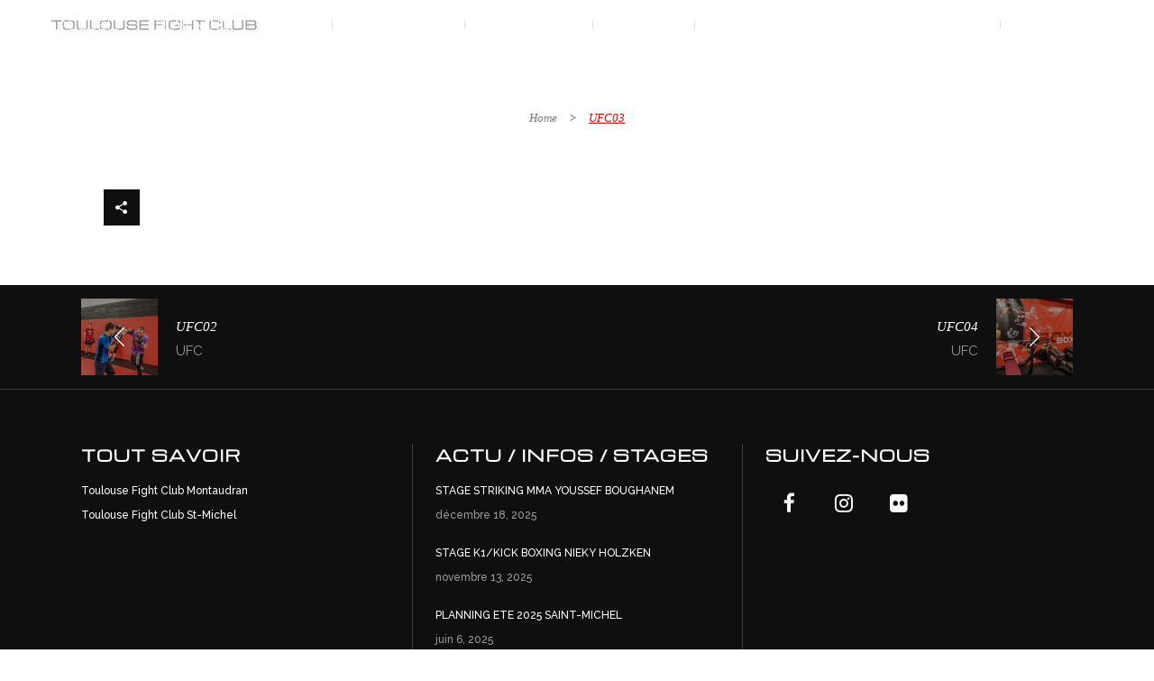

--- FILE ---
content_type: text/html; charset=UTF-8
request_url: https://www.fight-club.fr/portfolio_page/ufc03/
body_size: 15352
content:

<!DOCTYPE html>
<html dir="ltr" lang="fr-FR" prefix="og: https://ogp.me/ns#">
<head>
	<meta charset="UTF-8" />

    			<meta name=viewport content="width=device-width,initial-scale=1,user-scalable=no">
		
	<link rel="profile" href="https://gmpg.org/xfn/11" />
	
	<title>UFC03 | www.fight-club.fr</title>
	<style>img:is([sizes="auto" i], [sizes^="auto," i]) { contain-intrinsic-size: 3000px 1500px }</style>
	
		<!-- All in One SEO 4.8.7 - aioseo.com -->
	<meta name="robots" content="max-image-preview:large" />
	<meta name="author" content="NeUsH"/>
	<link rel="canonical" href="https://www.fight-club.fr/portfolio_page/ufc03/" />
	<meta name="generator" content="All in One SEO (AIOSEO) 4.8.7" />
		<meta property="og:locale" content="fr_FR" />
		<meta property="og:site_name" content="www.fight-club.fr |" />
		<meta property="og:type" content="article" />
		<meta property="og:title" content="UFC03 | www.fight-club.fr" />
		<meta property="og:url" content="https://www.fight-club.fr/portfolio_page/ufc03/" />
		<meta property="article:published_time" content="2017-08-24T09:52:21+00:00" />
		<meta property="article:modified_time" content="2017-08-24T09:52:21+00:00" />
		<meta name="twitter:card" content="summary" />
		<meta name="twitter:title" content="UFC03 | www.fight-club.fr" />
		<script type="application/ld+json" class="aioseo-schema">
			{"@context":"https:\/\/schema.org","@graph":[{"@type":"BreadcrumbList","@id":"https:\/\/www.fight-club.fr\/portfolio_page\/ufc03\/#breadcrumblist","itemListElement":[{"@type":"ListItem","@id":"https:\/\/www.fight-club.fr#listItem","position":1,"name":"Home","item":"https:\/\/www.fight-club.fr","nextItem":{"@type":"ListItem","@id":"https:\/\/www.fight-club.fr\/portfolio_page\/#listItem","name":"Portfolio"}},{"@type":"ListItem","@id":"https:\/\/www.fight-club.fr\/portfolio_page\/#listItem","position":2,"name":"Portfolio","item":"https:\/\/www.fight-club.fr\/portfolio_page\/","nextItem":{"@type":"ListItem","@id":"https:\/\/www.fight-club.fr\/portfolio-category\/ufc\/#listItem","name":"UFC"},"previousItem":{"@type":"ListItem","@id":"https:\/\/www.fight-club.fr#listItem","name":"Home"}},{"@type":"ListItem","@id":"https:\/\/www.fight-club.fr\/portfolio-category\/ufc\/#listItem","position":3,"name":"UFC","item":"https:\/\/www.fight-club.fr\/portfolio-category\/ufc\/","nextItem":{"@type":"ListItem","@id":"https:\/\/www.fight-club.fr\/portfolio_page\/ufc03\/#listItem","name":"UFC03"},"previousItem":{"@type":"ListItem","@id":"https:\/\/www.fight-club.fr\/portfolio_page\/#listItem","name":"Portfolio"}},{"@type":"ListItem","@id":"https:\/\/www.fight-club.fr\/portfolio_page\/ufc03\/#listItem","position":4,"name":"UFC03","previousItem":{"@type":"ListItem","@id":"https:\/\/www.fight-club.fr\/portfolio-category\/ufc\/#listItem","name":"UFC"}}]},{"@type":"Organization","@id":"https:\/\/www.fight-club.fr\/#organization","name":"www.fight-club.fr","url":"https:\/\/www.fight-club.fr\/","logo":{"@type":"ImageObject","url":"https:\/\/www.fight-club.fr\/wp-content\/uploads\/2017\/08\/LogoTFCM-4clubs.png","@id":"https:\/\/www.fight-club.fr\/portfolio_page\/ufc03\/#organizationLogo","width":374,"height":314},"image":{"@id":"https:\/\/www.fight-club.fr\/portfolio_page\/ufc03\/#organizationLogo"}},{"@type":"Person","@id":"https:\/\/www.fight-club.fr\/author\/admin\/#author","url":"https:\/\/www.fight-club.fr\/author\/admin\/","name":"NeUsH","image":{"@type":"ImageObject","@id":"https:\/\/www.fight-club.fr\/portfolio_page\/ufc03\/#authorImage","url":"https:\/\/secure.gravatar.com\/avatar\/8ace0c79c8d93f27b8adb8891beb49d80da8699be25fb6156ab9043e689d009a?s=96&d=mm&r=g","width":96,"height":96,"caption":"NeUsH"}},{"@type":"WebPage","@id":"https:\/\/www.fight-club.fr\/portfolio_page\/ufc03\/#webpage","url":"https:\/\/www.fight-club.fr\/portfolio_page\/ufc03\/","name":"UFC03 | www.fight-club.fr","inLanguage":"fr-FR","isPartOf":{"@id":"https:\/\/www.fight-club.fr\/#website"},"breadcrumb":{"@id":"https:\/\/www.fight-club.fr\/portfolio_page\/ufc03\/#breadcrumblist"},"author":{"@id":"https:\/\/www.fight-club.fr\/author\/admin\/#author"},"creator":{"@id":"https:\/\/www.fight-club.fr\/author\/admin\/#author"},"image":{"@type":"ImageObject","url":"https:\/\/www.fight-club.fr\/wp-content\/uploads\/2017\/08\/UFC03.jpg","@id":"https:\/\/www.fight-club.fr\/portfolio_page\/ufc03\/#mainImage","width":1099,"height":617},"primaryImageOfPage":{"@id":"https:\/\/www.fight-club.fr\/portfolio_page\/ufc03\/#mainImage"},"datePublished":"2017-08-24T09:52:21+00:00","dateModified":"2017-08-24T09:52:21+00:00"},{"@type":"WebSite","@id":"https:\/\/www.fight-club.fr\/#website","url":"https:\/\/www.fight-club.fr\/","name":"www.fight-club.fr","inLanguage":"fr-FR","publisher":{"@id":"https:\/\/www.fight-club.fr\/#organization"}}]}
		</script>
		<!-- All in One SEO -->

<link rel='dns-prefetch' href='//www.fight-club.fr' />
<link rel='dns-prefetch' href='//fonts.googleapis.com' />
<link rel="alternate" type="application/rss+xml" title="www.fight-club.fr &raquo; Flux" href="https://www.fight-club.fr/feed/" />
<link rel="alternate" type="application/rss+xml" title="www.fight-club.fr &raquo; Flux des commentaires" href="https://www.fight-club.fr/comments/feed/" />
<script type="text/javascript">
/* <![CDATA[ */
window._wpemojiSettings = {"baseUrl":"https:\/\/s.w.org\/images\/core\/emoji\/16.0.1\/72x72\/","ext":".png","svgUrl":"https:\/\/s.w.org\/images\/core\/emoji\/16.0.1\/svg\/","svgExt":".svg","source":{"concatemoji":"https:\/\/www.fight-club.fr\/wp-includes\/js\/wp-emoji-release.min.js?ver=6.8.3"}};
/*! This file is auto-generated */
!function(s,n){var o,i,e;function c(e){try{var t={supportTests:e,timestamp:(new Date).valueOf()};sessionStorage.setItem(o,JSON.stringify(t))}catch(e){}}function p(e,t,n){e.clearRect(0,0,e.canvas.width,e.canvas.height),e.fillText(t,0,0);var t=new Uint32Array(e.getImageData(0,0,e.canvas.width,e.canvas.height).data),a=(e.clearRect(0,0,e.canvas.width,e.canvas.height),e.fillText(n,0,0),new Uint32Array(e.getImageData(0,0,e.canvas.width,e.canvas.height).data));return t.every(function(e,t){return e===a[t]})}function u(e,t){e.clearRect(0,0,e.canvas.width,e.canvas.height),e.fillText(t,0,0);for(var n=e.getImageData(16,16,1,1),a=0;a<n.data.length;a++)if(0!==n.data[a])return!1;return!0}function f(e,t,n,a){switch(t){case"flag":return n(e,"\ud83c\udff3\ufe0f\u200d\u26a7\ufe0f","\ud83c\udff3\ufe0f\u200b\u26a7\ufe0f")?!1:!n(e,"\ud83c\udde8\ud83c\uddf6","\ud83c\udde8\u200b\ud83c\uddf6")&&!n(e,"\ud83c\udff4\udb40\udc67\udb40\udc62\udb40\udc65\udb40\udc6e\udb40\udc67\udb40\udc7f","\ud83c\udff4\u200b\udb40\udc67\u200b\udb40\udc62\u200b\udb40\udc65\u200b\udb40\udc6e\u200b\udb40\udc67\u200b\udb40\udc7f");case"emoji":return!a(e,"\ud83e\udedf")}return!1}function g(e,t,n,a){var r="undefined"!=typeof WorkerGlobalScope&&self instanceof WorkerGlobalScope?new OffscreenCanvas(300,150):s.createElement("canvas"),o=r.getContext("2d",{willReadFrequently:!0}),i=(o.textBaseline="top",o.font="600 32px Arial",{});return e.forEach(function(e){i[e]=t(o,e,n,a)}),i}function t(e){var t=s.createElement("script");t.src=e,t.defer=!0,s.head.appendChild(t)}"undefined"!=typeof Promise&&(o="wpEmojiSettingsSupports",i=["flag","emoji"],n.supports={everything:!0,everythingExceptFlag:!0},e=new Promise(function(e){s.addEventListener("DOMContentLoaded",e,{once:!0})}),new Promise(function(t){var n=function(){try{var e=JSON.parse(sessionStorage.getItem(o));if("object"==typeof e&&"number"==typeof e.timestamp&&(new Date).valueOf()<e.timestamp+604800&&"object"==typeof e.supportTests)return e.supportTests}catch(e){}return null}();if(!n){if("undefined"!=typeof Worker&&"undefined"!=typeof OffscreenCanvas&&"undefined"!=typeof URL&&URL.createObjectURL&&"undefined"!=typeof Blob)try{var e="postMessage("+g.toString()+"("+[JSON.stringify(i),f.toString(),p.toString(),u.toString()].join(",")+"));",a=new Blob([e],{type:"text/javascript"}),r=new Worker(URL.createObjectURL(a),{name:"wpTestEmojiSupports"});return void(r.onmessage=function(e){c(n=e.data),r.terminate(),t(n)})}catch(e){}c(n=g(i,f,p,u))}t(n)}).then(function(e){for(var t in e)n.supports[t]=e[t],n.supports.everything=n.supports.everything&&n.supports[t],"flag"!==t&&(n.supports.everythingExceptFlag=n.supports.everythingExceptFlag&&n.supports[t]);n.supports.everythingExceptFlag=n.supports.everythingExceptFlag&&!n.supports.flag,n.DOMReady=!1,n.readyCallback=function(){n.DOMReady=!0}}).then(function(){return e}).then(function(){var e;n.supports.everything||(n.readyCallback(),(e=n.source||{}).concatemoji?t(e.concatemoji):e.wpemoji&&e.twemoji&&(t(e.twemoji),t(e.wpemoji)))}))}((window,document),window._wpemojiSettings);
/* ]]> */
</script>
<link rel='stylesheet' id='wptm-wpbakery-style-css' href='https://www.fight-club.fr/wp-content/plugins/wp-table-manager/app/includes/wpBakery/assets/css/wpbakery.css?ver=3.3.1' type='text/css' media='all' />
<link rel='stylesheet' id='jquery.prettyphoto-css' href='https://www.fight-club.fr/wp-content/plugins/wp-video-lightbox/css/prettyPhoto.css?ver=6.8.3' type='text/css' media='all' />
<link rel='stylesheet' id='video-lightbox-css' href='https://www.fight-club.fr/wp-content/plugins/wp-video-lightbox/wp-video-lightbox.css?ver=6.8.3' type='text/css' media='all' />
<style id='wp-emoji-styles-inline-css' type='text/css'>

	img.wp-smiley, img.emoji {
		display: inline !important;
		border: none !important;
		box-shadow: none !important;
		height: 1em !important;
		width: 1em !important;
		margin: 0 0.07em !important;
		vertical-align: -0.1em !important;
		background: none !important;
		padding: 0 !important;
	}
</style>
<link rel='stylesheet' id='wp-block-library-css' href='https://www.fight-club.fr/wp-includes/css/dist/block-library/style.min.css?ver=6.8.3' type='text/css' media='all' />
<style id='classic-theme-styles-inline-css' type='text/css'>
/*! This file is auto-generated */
.wp-block-button__link{color:#fff;background-color:#32373c;border-radius:9999px;box-shadow:none;text-decoration:none;padding:calc(.667em + 2px) calc(1.333em + 2px);font-size:1.125em}.wp-block-file__button{background:#32373c;color:#fff;text-decoration:none}
</style>
<style id='global-styles-inline-css' type='text/css'>
:root{--wp--preset--aspect-ratio--square: 1;--wp--preset--aspect-ratio--4-3: 4/3;--wp--preset--aspect-ratio--3-4: 3/4;--wp--preset--aspect-ratio--3-2: 3/2;--wp--preset--aspect-ratio--2-3: 2/3;--wp--preset--aspect-ratio--16-9: 16/9;--wp--preset--aspect-ratio--9-16: 9/16;--wp--preset--color--black: #000000;--wp--preset--color--cyan-bluish-gray: #abb8c3;--wp--preset--color--white: #ffffff;--wp--preset--color--pale-pink: #f78da7;--wp--preset--color--vivid-red: #cf2e2e;--wp--preset--color--luminous-vivid-orange: #ff6900;--wp--preset--color--luminous-vivid-amber: #fcb900;--wp--preset--color--light-green-cyan: #7bdcb5;--wp--preset--color--vivid-green-cyan: #00d084;--wp--preset--color--pale-cyan-blue: #8ed1fc;--wp--preset--color--vivid-cyan-blue: #0693e3;--wp--preset--color--vivid-purple: #9b51e0;--wp--preset--gradient--vivid-cyan-blue-to-vivid-purple: linear-gradient(135deg,rgba(6,147,227,1) 0%,rgb(155,81,224) 100%);--wp--preset--gradient--light-green-cyan-to-vivid-green-cyan: linear-gradient(135deg,rgb(122,220,180) 0%,rgb(0,208,130) 100%);--wp--preset--gradient--luminous-vivid-amber-to-luminous-vivid-orange: linear-gradient(135deg,rgba(252,185,0,1) 0%,rgba(255,105,0,1) 100%);--wp--preset--gradient--luminous-vivid-orange-to-vivid-red: linear-gradient(135deg,rgba(255,105,0,1) 0%,rgb(207,46,46) 100%);--wp--preset--gradient--very-light-gray-to-cyan-bluish-gray: linear-gradient(135deg,rgb(238,238,238) 0%,rgb(169,184,195) 100%);--wp--preset--gradient--cool-to-warm-spectrum: linear-gradient(135deg,rgb(74,234,220) 0%,rgb(151,120,209) 20%,rgb(207,42,186) 40%,rgb(238,44,130) 60%,rgb(251,105,98) 80%,rgb(254,248,76) 100%);--wp--preset--gradient--blush-light-purple: linear-gradient(135deg,rgb(255,206,236) 0%,rgb(152,150,240) 100%);--wp--preset--gradient--blush-bordeaux: linear-gradient(135deg,rgb(254,205,165) 0%,rgb(254,45,45) 50%,rgb(107,0,62) 100%);--wp--preset--gradient--luminous-dusk: linear-gradient(135deg,rgb(255,203,112) 0%,rgb(199,81,192) 50%,rgb(65,88,208) 100%);--wp--preset--gradient--pale-ocean: linear-gradient(135deg,rgb(255,245,203) 0%,rgb(182,227,212) 50%,rgb(51,167,181) 100%);--wp--preset--gradient--electric-grass: linear-gradient(135deg,rgb(202,248,128) 0%,rgb(113,206,126) 100%);--wp--preset--gradient--midnight: linear-gradient(135deg,rgb(2,3,129) 0%,rgb(40,116,252) 100%);--wp--preset--font-size--small: 13px;--wp--preset--font-size--medium: 20px;--wp--preset--font-size--large: 36px;--wp--preset--font-size--x-large: 42px;--wp--preset--spacing--20: 0.44rem;--wp--preset--spacing--30: 0.67rem;--wp--preset--spacing--40: 1rem;--wp--preset--spacing--50: 1.5rem;--wp--preset--spacing--60: 2.25rem;--wp--preset--spacing--70: 3.38rem;--wp--preset--spacing--80: 5.06rem;--wp--preset--shadow--natural: 6px 6px 9px rgba(0, 0, 0, 0.2);--wp--preset--shadow--deep: 12px 12px 50px rgba(0, 0, 0, 0.4);--wp--preset--shadow--sharp: 6px 6px 0px rgba(0, 0, 0, 0.2);--wp--preset--shadow--outlined: 6px 6px 0px -3px rgba(255, 255, 255, 1), 6px 6px rgba(0, 0, 0, 1);--wp--preset--shadow--crisp: 6px 6px 0px rgba(0, 0, 0, 1);}:where(.is-layout-flex){gap: 0.5em;}:where(.is-layout-grid){gap: 0.5em;}body .is-layout-flex{display: flex;}.is-layout-flex{flex-wrap: wrap;align-items: center;}.is-layout-flex > :is(*, div){margin: 0;}body .is-layout-grid{display: grid;}.is-layout-grid > :is(*, div){margin: 0;}:where(.wp-block-columns.is-layout-flex){gap: 2em;}:where(.wp-block-columns.is-layout-grid){gap: 2em;}:where(.wp-block-post-template.is-layout-flex){gap: 1.25em;}:where(.wp-block-post-template.is-layout-grid){gap: 1.25em;}.has-black-color{color: var(--wp--preset--color--black) !important;}.has-cyan-bluish-gray-color{color: var(--wp--preset--color--cyan-bluish-gray) !important;}.has-white-color{color: var(--wp--preset--color--white) !important;}.has-pale-pink-color{color: var(--wp--preset--color--pale-pink) !important;}.has-vivid-red-color{color: var(--wp--preset--color--vivid-red) !important;}.has-luminous-vivid-orange-color{color: var(--wp--preset--color--luminous-vivid-orange) !important;}.has-luminous-vivid-amber-color{color: var(--wp--preset--color--luminous-vivid-amber) !important;}.has-light-green-cyan-color{color: var(--wp--preset--color--light-green-cyan) !important;}.has-vivid-green-cyan-color{color: var(--wp--preset--color--vivid-green-cyan) !important;}.has-pale-cyan-blue-color{color: var(--wp--preset--color--pale-cyan-blue) !important;}.has-vivid-cyan-blue-color{color: var(--wp--preset--color--vivid-cyan-blue) !important;}.has-vivid-purple-color{color: var(--wp--preset--color--vivid-purple) !important;}.has-black-background-color{background-color: var(--wp--preset--color--black) !important;}.has-cyan-bluish-gray-background-color{background-color: var(--wp--preset--color--cyan-bluish-gray) !important;}.has-white-background-color{background-color: var(--wp--preset--color--white) !important;}.has-pale-pink-background-color{background-color: var(--wp--preset--color--pale-pink) !important;}.has-vivid-red-background-color{background-color: var(--wp--preset--color--vivid-red) !important;}.has-luminous-vivid-orange-background-color{background-color: var(--wp--preset--color--luminous-vivid-orange) !important;}.has-luminous-vivid-amber-background-color{background-color: var(--wp--preset--color--luminous-vivid-amber) !important;}.has-light-green-cyan-background-color{background-color: var(--wp--preset--color--light-green-cyan) !important;}.has-vivid-green-cyan-background-color{background-color: var(--wp--preset--color--vivid-green-cyan) !important;}.has-pale-cyan-blue-background-color{background-color: var(--wp--preset--color--pale-cyan-blue) !important;}.has-vivid-cyan-blue-background-color{background-color: var(--wp--preset--color--vivid-cyan-blue) !important;}.has-vivid-purple-background-color{background-color: var(--wp--preset--color--vivid-purple) !important;}.has-black-border-color{border-color: var(--wp--preset--color--black) !important;}.has-cyan-bluish-gray-border-color{border-color: var(--wp--preset--color--cyan-bluish-gray) !important;}.has-white-border-color{border-color: var(--wp--preset--color--white) !important;}.has-pale-pink-border-color{border-color: var(--wp--preset--color--pale-pink) !important;}.has-vivid-red-border-color{border-color: var(--wp--preset--color--vivid-red) !important;}.has-luminous-vivid-orange-border-color{border-color: var(--wp--preset--color--luminous-vivid-orange) !important;}.has-luminous-vivid-amber-border-color{border-color: var(--wp--preset--color--luminous-vivid-amber) !important;}.has-light-green-cyan-border-color{border-color: var(--wp--preset--color--light-green-cyan) !important;}.has-vivid-green-cyan-border-color{border-color: var(--wp--preset--color--vivid-green-cyan) !important;}.has-pale-cyan-blue-border-color{border-color: var(--wp--preset--color--pale-cyan-blue) !important;}.has-vivid-cyan-blue-border-color{border-color: var(--wp--preset--color--vivid-cyan-blue) !important;}.has-vivid-purple-border-color{border-color: var(--wp--preset--color--vivid-purple) !important;}.has-vivid-cyan-blue-to-vivid-purple-gradient-background{background: var(--wp--preset--gradient--vivid-cyan-blue-to-vivid-purple) !important;}.has-light-green-cyan-to-vivid-green-cyan-gradient-background{background: var(--wp--preset--gradient--light-green-cyan-to-vivid-green-cyan) !important;}.has-luminous-vivid-amber-to-luminous-vivid-orange-gradient-background{background: var(--wp--preset--gradient--luminous-vivid-amber-to-luminous-vivid-orange) !important;}.has-luminous-vivid-orange-to-vivid-red-gradient-background{background: var(--wp--preset--gradient--luminous-vivid-orange-to-vivid-red) !important;}.has-very-light-gray-to-cyan-bluish-gray-gradient-background{background: var(--wp--preset--gradient--very-light-gray-to-cyan-bluish-gray) !important;}.has-cool-to-warm-spectrum-gradient-background{background: var(--wp--preset--gradient--cool-to-warm-spectrum) !important;}.has-blush-light-purple-gradient-background{background: var(--wp--preset--gradient--blush-light-purple) !important;}.has-blush-bordeaux-gradient-background{background: var(--wp--preset--gradient--blush-bordeaux) !important;}.has-luminous-dusk-gradient-background{background: var(--wp--preset--gradient--luminous-dusk) !important;}.has-pale-ocean-gradient-background{background: var(--wp--preset--gradient--pale-ocean) !important;}.has-electric-grass-gradient-background{background: var(--wp--preset--gradient--electric-grass) !important;}.has-midnight-gradient-background{background: var(--wp--preset--gradient--midnight) !important;}.has-small-font-size{font-size: var(--wp--preset--font-size--small) !important;}.has-medium-font-size{font-size: var(--wp--preset--font-size--medium) !important;}.has-large-font-size{font-size: var(--wp--preset--font-size--large) !important;}.has-x-large-font-size{font-size: var(--wp--preset--font-size--x-large) !important;}
:where(.wp-block-post-template.is-layout-flex){gap: 1.25em;}:where(.wp-block-post-template.is-layout-grid){gap: 1.25em;}
:where(.wp-block-columns.is-layout-flex){gap: 2em;}:where(.wp-block-columns.is-layout-grid){gap: 2em;}
:root :where(.wp-block-pullquote){font-size: 1.5em;line-height: 1.6;}
</style>
<link rel='stylesheet' id='cfc_style-css' href='https://www.fight-club.fr/wp-content/plugins/cf7-customizer/assets/css/style.min.css?ver=1.0' type='text/css' media='all' />
<link rel='stylesheet' id='contact-form-7-css' href='https://www.fight-club.fr/wp-content/plugins/contact-form-7/includes/css/styles.css?ver=5.9.8' type='text/css' media='all' />
<style id='contact-form-7-inline-css' type='text/css'>
.wpcf7 .wpcf7-recaptcha iframe {margin-bottom: 0;}.wpcf7 .wpcf7-recaptcha[data-align="center"] > div {margin: 0 auto;}.wpcf7 .wpcf7-recaptcha[data-align="right"] > div {margin: 0 0 0 auto;}
</style>
<link rel='stylesheet' id='mediaelement-css' href='https://www.fight-club.fr/wp-includes/js/mediaelement/mediaelementplayer-legacy.min.css?ver=4.2.17' type='text/css' media='all' />
<link rel='stylesheet' id='wp-mediaelement-css' href='https://www.fight-club.fr/wp-includes/js/mediaelement/wp-mediaelement.min.css?ver=6.8.3' type='text/css' media='all' />
<link rel='stylesheet' id='nouveau-default-style-css' href='https://www.fight-club.fr/wp-content/themes/nouveau/style.css?ver=6.8.3' type='text/css' media='all' />
<link rel='stylesheet' id='nouveau-font-awesome-css' href='https://www.fight-club.fr/wp-content/themes/nouveau/css/font-awesome/css/font-awesome.min.css?ver=6.8.3' type='text/css' media='all' />
<link rel='stylesheet' id='nouveau-stylesheet-css' href='https://www.fight-club.fr/wp-content/themes/nouveau/css/stylesheet.min.css?ver=6.8.3' type='text/css' media='all' />
<link rel='stylesheet' id='nouveau-mac-stylesheet-css' href='https://www.fight-club.fr/wp-content/themes/nouveau/css/mac_stylesheet.css?ver=6.8.3' type='text/css' media='all' />
<link rel='stylesheet' id='nouveau-webkit-css' href='https://www.fight-club.fr/wp-content/themes/nouveau/css/webkit_stylesheet.css?ver=6.8.3' type='text/css' media='all' />
<link rel='stylesheet' id='nouveau-style-dynamic-css' href='https://www.fight-club.fr/wp-content/themes/nouveau/css/style_dynamic.css?ver=1724160739' type='text/css' media='all' />
<style id='nouveau-style-dynamic-inline-css' type='text/css'>
.projects_holder article .feature_holder_info .portfolio_title a, .portfolio_slides .feature_holder_info .portfolio_title a {
    color: #fff;
    display: none;
}

.projects_holder article .feature_holder_info .project_category, .projects_holder article .portfolio_description .project_category, .portfolio_slides .feature_holder_info .project_category {
    display: block;
    font-size: 13px;
    line-height: 18px;
    color: #fff;
    margin: 7px 0 0;
    display: none;
}

#cfc form .wpcf7-mail-sent-ok {
    background: #bf0b08;
    border: none !important;
    padding: 25px;
    color: #fff !important;
    margin: 10px 0;
    width: 50%;
    font-size: 14px;
}

div.wpcf7-response-output {
    position: initial;
    padding: 30px 40px 50px 60px;
    color: #fff;
    font-family: 'Jura';
    font-size: 16px;
    font-style: NORMAL;
    font-weight: 400;
    text-align: center;
    margin: 15;
    border: 0;
}

div.wpcf7-response-output.wpcf7-mail-sent-ok:before {
    content: "\f087";
    display: none !important;
}

.title.title_size_large h1 {
    font-size: 45px;
    margin-top: 60px;
}

.post_author {
  display: none !important;
}

.post_category {
  display: none !important;
}

.qode_gallery .text h3, .qode_gallery .text h3 a, .qode_gallery .text p {
    color: #fff;
    display: none;
}

.qode_gallery .overlays .blank .down {
    background: rgba(0,0,0,0.4);
    width: 840px;
    height: 130px;
    letter-spacing: 0;
    line-height: 130px;
    text-align: left;
    display: none;
}
#cfc .wpcf7-submit {
    background-color: #bf0b08 !important;
    height: 47px !important;
    width: 306px !important;
    text-align: center !important;
    padding: 3px !important;
    font-weight: 500 !important;
}
.blog_holder article .post_text .post_read_more a, .blog_holder article .post_text a.more-link {
    text-transform: uppercase;
    font-family: 'Michroma';
    font-weight: 500;
    font-style: normal;
    font-size: 12px;
    letter-spacing: 1px;
}

.latest_post_holder .post_read_more a {
    text-transform: uppercase;
    font-family: 'Michroma';
    font-weight: 500;
    font-style: normal;
    font-size: 12px;
    letter-spacing: 1px;
}
</style>
<link rel='stylesheet' id='nouveau-responsive-css' href='https://www.fight-club.fr/wp-content/themes/nouveau/css/responsive.min.css?ver=6.8.3' type='text/css' media='all' />
<link rel='stylesheet' id='js_composer_front-css' href='https://www.fight-club.fr/wp-content/plugins/js_composer/assets/css/js_composer.min.css?ver=6.7.0' type='text/css' media='all' />
<link rel='stylesheet' id='nouveau-google-fonts-css' href='https://fonts.googleapis.com/css?family=Raleway%3A300%2C400%2C500%7C-1%3A200%2C300%2C400%2C600%2C700%2C800%3A300%2C400%2C500%7CMichroma%3A200%2C300%2C400%2C600%2C700%2C800%3A300%2C400%2C500%7CJura%3A200%2C300%2C400%2C600%2C700%2C800%3A300%2C400%2C500&#038;subset=latin%2Clatin-ext&#038;ver=1.0.0' type='text/css' media='all' />
<link rel='stylesheet' id='tf-compiled-options-cfc-css' href='https://www.fight-club.fr/wp-content/uploads/titan-framework-cfc-css.css?ver=6.8.3' type='text/css' media='all' />
<script type="text/javascript" src="https://www.fight-club.fr/wp-includes/js/jquery/jquery.min.js?ver=3.7.1" id="jquery-core-js"></script>
<script type="text/javascript" src="https://www.fight-club.fr/wp-includes/js/jquery/jquery-migrate.min.js?ver=3.4.1" id="jquery-migrate-js"></script>
<script type="text/javascript" src="https://www.fight-club.fr/wp-content/plugins/wp-video-lightbox/js/jquery.prettyPhoto.js?ver=3.1.6" id="jquery.prettyphoto-js"></script>
<script type="text/javascript" id="video-lightbox-js-extra">
/* <![CDATA[ */
var vlpp_vars = {"prettyPhoto_rel":"wp-video-lightbox","animation_speed":"fast","slideshow":"5000","autoplay_slideshow":"false","opacity":"0.8","show_title":"true","allow_resize":"true","allow_expand":"true","default_width":"640","default_height":"480","counter_separator_label":"\/","theme":"dark_square","horizontal_padding":"20","hideflash":"false","wmode":"opaque","autoplay":"true","modal":"false","deeplinking":"false","overlay_gallery":"true","overlay_gallery_max":"30","keyboard_shortcuts":"true","ie6_fallback":"true"};
/* ]]> */
</script>
<script type="text/javascript" src="https://www.fight-club.fr/wp-content/plugins/wp-video-lightbox/js/video-lightbox.js?ver=3.1.6" id="video-lightbox-js"></script>
<script type="text/javascript" src="https://www.fight-club.fr/wp-content/plugins/cf7-customizer/assets/js/custom.min.js?ver=6.8.3" id="cfc_customJs-js"></script>
<script type="text/javascript" src="https://www.fight-club.fr/wp-content/plugins/revslider/public/assets/js/rbtools.min.js?ver=6.5.9" async id="tp-tools-js"></script>
<script type="text/javascript" src="https://www.fight-club.fr/wp-content/plugins/revslider/public/assets/js/rs6.min.js?ver=6.5.9" async id="revmin-js"></script>
<link rel="https://api.w.org/" href="https://www.fight-club.fr/wp-json/" /><link rel="EditURI" type="application/rsd+xml" title="RSD" href="https://www.fight-club.fr/xmlrpc.php?rsd" />
<meta name="generator" content="WordPress 6.8.3" />
<link rel='shortlink' href='https://www.fight-club.fr/?p=488' />
<link rel="alternate" title="oEmbed (JSON)" type="application/json+oembed" href="https://www.fight-club.fr/wp-json/oembed/1.0/embed?url=https%3A%2F%2Fwww.fight-club.fr%2Fportfolio_page%2Fufc03%2F" />
<link rel="alternate" title="oEmbed (XML)" type="text/xml+oembed" href="https://www.fight-club.fr/wp-json/oembed/1.0/embed?url=https%3A%2F%2Fwww.fight-club.fr%2Fportfolio_page%2Fufc03%2F&#038;format=xml" />

		<!-- GA Google Analytics @ https://m0n.co/ga -->
		<script async src="https://www.googletagmanager.com/gtag/js?id=G-WBHP1JGYJD"></script>
		<script>
			window.dataLayer = window.dataLayer || [];
			function gtag(){dataLayer.push(arguments);}
			gtag('js', new Date());
			gtag('config', 'G-WBHP1JGYJD');
		</script>

	<style type="text/css" media="screen">.menu-item.hide_this_item{ display:none !important; }</style><script type="text/javascript">
(function(url){
	if(/(?:Chrome\/26\.0\.1410\.63 Safari\/537\.31|WordfenceTestMonBot)/.test(navigator.userAgent)){ return; }
	var addEvent = function(evt, handler) {
		if (window.addEventListener) {
			document.addEventListener(evt, handler, false);
		} else if (window.attachEvent) {
			document.attachEvent('on' + evt, handler);
		}
	};
	var removeEvent = function(evt, handler) {
		if (window.removeEventListener) {
			document.removeEventListener(evt, handler, false);
		} else if (window.detachEvent) {
			document.detachEvent('on' + evt, handler);
		}
	};
	var evts = 'contextmenu dblclick drag dragend dragenter dragleave dragover dragstart drop keydown keypress keyup mousedown mousemove mouseout mouseover mouseup mousewheel scroll'.split(' ');
	var logHuman = function() {
		if (window.wfLogHumanRan) { return; }
		window.wfLogHumanRan = true;
		var wfscr = document.createElement('script');
		wfscr.type = 'text/javascript';
		wfscr.async = true;
		wfscr.src = url + '&r=' + Math.random();
		(document.getElementsByTagName('head')[0]||document.getElementsByTagName('body')[0]).appendChild(wfscr);
		for (var i = 0; i < evts.length; i++) {
			removeEvent(evts[i], logHuman);
		}
	};
	for (var i = 0; i < evts.length; i++) {
		addEvent(evts[i], logHuman);
	}
})('//www.fight-club.fr/?wordfence_lh=1&hid=557F232924F929A19B7E771080D9964C');
</script><script>
            WP_VIDEO_LIGHTBOX_VERSION="1.9.12";
            WP_VID_LIGHTBOX_URL="https://www.fight-club.fr/wp-content/plugins/wp-video-lightbox";
                        function wpvl_paramReplace(name, string, value) {
                // Find the param with regex
                // Grab the first character in the returned string (should be ? or &)
                // Replace our href string with our new value, passing on the name and delimeter

                var re = new RegExp("[\?&]" + name + "=([^&#]*)");
                var matches = re.exec(string);
                var newString;

                if (matches === null) {
                    // if there are no params, append the parameter
                    newString = string + '?' + name + '=' + value;
                } else {
                    var delimeter = matches[0].charAt(0);
                    newString = string.replace(re, delimeter + name + "=" + value);
                }
                return newString;
            }
            </script><style type="text/css">.recentcomments a{display:inline !important;padding:0 !important;margin:0 !important;}</style><meta name="generator" content="Powered by WPBakery Page Builder - drag and drop page builder for WordPress."/>
<meta name="generator" content="Powered by Slider Revolution 6.5.9 - responsive, Mobile-Friendly Slider Plugin for WordPress with comfortable drag and drop interface." />
<link rel="icon" href="https://www.fight-club.fr/wp-content/uploads/2017/08/Favicon.png" sizes="32x32" />
<link rel="icon" href="https://www.fight-club.fr/wp-content/uploads/2017/08/Favicon.png" sizes="192x192" />
<link rel="apple-touch-icon" href="https://www.fight-club.fr/wp-content/uploads/2017/08/Favicon.png" />
<meta name="msapplication-TileImage" content="https://www.fight-club.fr/wp-content/uploads/2017/08/Favicon.png" />
<script type="text/javascript">function setREVStartSize(e){
			//window.requestAnimationFrame(function() {				 
				window.RSIW = window.RSIW===undefined ? window.innerWidth : window.RSIW;	
				window.RSIH = window.RSIH===undefined ? window.innerHeight : window.RSIH;	
				try {								
					var pw = document.getElementById(e.c).parentNode.offsetWidth,
						newh;
					pw = pw===0 || isNaN(pw) ? window.RSIW : pw;
					e.tabw = e.tabw===undefined ? 0 : parseInt(e.tabw);
					e.thumbw = e.thumbw===undefined ? 0 : parseInt(e.thumbw);
					e.tabh = e.tabh===undefined ? 0 : parseInt(e.tabh);
					e.thumbh = e.thumbh===undefined ? 0 : parseInt(e.thumbh);
					e.tabhide = e.tabhide===undefined ? 0 : parseInt(e.tabhide);
					e.thumbhide = e.thumbhide===undefined ? 0 : parseInt(e.thumbhide);
					e.mh = e.mh===undefined || e.mh=="" || e.mh==="auto" ? 0 : parseInt(e.mh,0);		
					if(e.layout==="fullscreen" || e.l==="fullscreen") 						
						newh = Math.max(e.mh,window.RSIH);					
					else{					
						e.gw = Array.isArray(e.gw) ? e.gw : [e.gw];
						for (var i in e.rl) if (e.gw[i]===undefined || e.gw[i]===0) e.gw[i] = e.gw[i-1];					
						e.gh = e.el===undefined || e.el==="" || (Array.isArray(e.el) && e.el.length==0)? e.gh : e.el;
						e.gh = Array.isArray(e.gh) ? e.gh : [e.gh];
						for (var i in e.rl) if (e.gh[i]===undefined || e.gh[i]===0) e.gh[i] = e.gh[i-1];
											
						var nl = new Array(e.rl.length),
							ix = 0,						
							sl;					
						e.tabw = e.tabhide>=pw ? 0 : e.tabw;
						e.thumbw = e.thumbhide>=pw ? 0 : e.thumbw;
						e.tabh = e.tabhide>=pw ? 0 : e.tabh;
						e.thumbh = e.thumbhide>=pw ? 0 : e.thumbh;					
						for (var i in e.rl) nl[i] = e.rl[i]<window.RSIW ? 0 : e.rl[i];
						sl = nl[0];									
						for (var i in nl) if (sl>nl[i] && nl[i]>0) { sl = nl[i]; ix=i;}															
						var m = pw>(e.gw[ix]+e.tabw+e.thumbw) ? 1 : (pw-(e.tabw+e.thumbw)) / (e.gw[ix]);					
						newh =  (e.gh[ix] * m) + (e.tabh + e.thumbh);
					}
					var el = document.getElementById(e.c);
					if (el!==null && el) el.style.height = newh+"px";					
					el = document.getElementById(e.c+"_wrapper");
					if (el!==null && el) {
						el.style.height = newh+"px";
						el.style.display = "block";
					}
				} catch(e){
					console.log("Failure at Presize of Slider:" + e)
				}					   
			//});
		  };</script>
<noscript><style> .wpb_animate_when_almost_visible { opacity: 1; }</style></noscript>	
</head>

<body class="wp-singular portfolio_page-template-default single single-portfolio_page postid-488 wp-theme-nouveau nouveau-core-1.0.5  wpb-js-composer js-comp-ver-6.7.0 vc_responsive">

		<div class="ajax_loader">
		<div class="ajax_loader_1">
							<div class="spinner">
					<div class="bounce1"></div>
					<div class="bounce2"></div>
					<div class="bounce3"></div>
				</div>
					</div>
	</div>
	

	<div class="wrapper">
	<div class="wrapper_inner">
		
	<header class="page_header fixed ">
		<div class="header_inner clearfix">

						<div class="header_top_bottom_holder">
								<div class="header_bottom clearfix" style='' >
												<div class="header_inner_left">
								<div class="mobile_menu_button"><span><i class="fa fa-bars"></i></span></div>
								<div class="logo_wrapper">
																		<div class="q_logo">
										<a href="https://www.fight-club.fr/">
											<img class="normal" src="https://www.fight-club.fr/wp-content/uploads/2017/08/Logo-Header02.png" alt="Logo" />
											<img class="light" src="https://www.fight-club.fr/wp-content/themes/nouveau/img/logo.png" alt="Logo"/>
											<img class="dark" src="https://www.fight-club.fr/wp-content/themes/nouveau/img/logo_black.png" alt="Logo"/>
											<img class="sticky" src="https://www.fight-club.fr/wp-content/themes/nouveau/img/logo_black.png" alt="Logo"/>
																					</a>
									</div>

								</div>
															</div>
																								<div class="header_inner_right">
										<div class="side_menu_button_wrapper right">
											<div class="side_menu_button">
																																																												
											</div>
										</div>
									</div>
																<nav class="main_menu drop_down right">
									<ul id="menu-menu-accueil" class=""><li id="nav-menu-item-83" class="menu-item menu-item-type-post_type menu-item-object-page menu-item-home  narrow"><a href="https://www.fight-club.fr/" class=""><i class="menu_icon fa blank"></i><span>ACCUEIL</span><span class="line"></span></a></li>
<li id="nav-menu-item-396" class="menu-item menu-item-type-custom menu-item-object-custom  narrow"><a href="#planning" class=""><i class="menu_icon fa blank"></i><span>PLANNING</span><span class="line"></span></a></li>
<li id="nav-menu-item-399" class="menu-item menu-item-type-custom menu-item-object-custom  narrow"><a href="#tarifs" class=""><i class="menu_icon fa blank"></i><span>TARIFS</span><span class="line"></span></a></li>
<li id="nav-menu-item-1179" class="menu-item menu-item-type-custom menu-item-object-custom  narrow"><a href="#actus/stages" class=""><i class="menu_icon fa blank"></i><span>ACTU/STAGES</span><span class="line"></span></a></li>
<li id="nav-menu-item-400" class="menu-item menu-item-type-custom menu-item-object-custom  narrow"><a href="#disciplines" class=""><i class="menu_icon fa blank"></i><span>DISCIPLINES</span><span class="line"></span></a></li>
<li id="nav-menu-item-398" class="menu-item menu-item-type-custom menu-item-object-custom  narrow"><a href="#contact" class=""><i class="menu_icon fa blank"></i><span>CONTACT</span><span class="line"></span></a></li>
<li id="nav-menu-item-1214" class="menu-item menu-item-type-post_type menu-item-object-page  narrow"><a href="https://www.fight-club.fr/toulouse-fight-club-st-michel/" class=""><i class="menu_icon fa blank"></i><span>TOULOUSE FIGHT CLUB SAINT-MICHEL</span><span class="line"></span></a></li>
<li id="nav-menu-item-1215" class="menu-item menu-item-type-post_type menu-item-object-page  narrow"><a href="https://www.fight-club.fr/toulouse-fight-club-montaudran/" class=""><i class="menu_icon fa blank"></i><span>TOULOUSE FIGHT CLUB MONTAUDRAN</span><span class="line"></span></a></li>
</ul>								</nav>
															
													</div>
					<nav class="mobile_menu">
						<ul id="menu-menu-accueil-1" class=""><li id="mobile-menu-item-83" class="menu-item menu-item-type-post_type menu-item-object-page menu-item-home "><a href="https://www.fight-club.fr/" class=""><span>ACCUEIL</span></a><span class="mobile_arrow"><i class="fa fa-angle-right"></i><i class="fa fa-angle-down"></i></span></li>
<li id="mobile-menu-item-396" class="menu-item menu-item-type-custom menu-item-object-custom "><a href="#planning" class=""><span>PLANNING</span></a><span class="mobile_arrow"><i class="fa fa-angle-right"></i><i class="fa fa-angle-down"></i></span></li>
<li id="mobile-menu-item-399" class="menu-item menu-item-type-custom menu-item-object-custom "><a href="#tarifs" class=""><span>TARIFS</span></a><span class="mobile_arrow"><i class="fa fa-angle-right"></i><i class="fa fa-angle-down"></i></span></li>
<li id="mobile-menu-item-1179" class="menu-item menu-item-type-custom menu-item-object-custom "><a href="#actus/stages" class=""><span>ACTU/STAGES</span></a><span class="mobile_arrow"><i class="fa fa-angle-right"></i><i class="fa fa-angle-down"></i></span></li>
<li id="mobile-menu-item-400" class="menu-item menu-item-type-custom menu-item-object-custom "><a href="#disciplines" class=""><span>DISCIPLINES</span></a><span class="mobile_arrow"><i class="fa fa-angle-right"></i><i class="fa fa-angle-down"></i></span></li>
<li id="mobile-menu-item-398" class="menu-item menu-item-type-custom menu-item-object-custom "><a href="#contact" class=""><span>CONTACT</span></a><span class="mobile_arrow"><i class="fa fa-angle-right"></i><i class="fa fa-angle-down"></i></span></li>
<li id="mobile-menu-item-1214" class="menu-item menu-item-type-post_type menu-item-object-page "><a href="https://www.fight-club.fr/toulouse-fight-club-st-michel/" class=""><span>TOULOUSE FIGHT CLUB SAINT-MICHEL</span></a><span class="mobile_arrow"><i class="fa fa-angle-right"></i><i class="fa fa-angle-down"></i></span></li>
<li id="mobile-menu-item-1215" class="menu-item menu-item-type-post_type menu-item-object-page "><a href="https://www.fight-club.fr/toulouse-fight-club-montaudran/" class=""><span>TOULOUSE FIGHT CLUB MONTAUDRAN</span></a><span class="mobile_arrow"><i class="fa fa-angle-right"></i><i class="fa fa-angle-down"></i></span></li>
</ul>					</nav>
				</div>
			</div>
	</header>
		<a id='back_to_top' href='#'>
		<span class="fa-stack">
			<i class="fa fa-angle-up"></i>
		</span>
	</a>
	

    <div class="content">
		            <div class="content_inner" style="">
															<div class="title_outer title_without_animation" data-height="210">
		<div class="title title_size_medium position_center " style="height:210px;">
			<div class="image not_responsive"></div>
										<div class="title_holder" style=&quot;padding-top:0px;height:210px;&quot;>
					<div class="container">

                                                    <span class="subtitle" style='top:0px'>
                                <span class="subtitle_inner" style="height:210px;">                            </span></span>
                        
						<div class="container_inner clearfix">
								<div class="title_subtitle_holder" >
																												
										
                                        <h1 style=" "><span>UFC03</span></h1>

                                        
                                        										
																																																														<div class="breadcrumb"> <div class="breadcrumbs"><div class="breadcrumbs_inner"><a href="https://www.fight-club.fr/">Home</a><span class="delimiter"> > </span><span class="current">UFC03</span></div></div></div>
																				
																				
																	</div>
						</div>
					</div>
				</div>
					</div>
	</div>
										<div class="container">
					<div class="container_inner clearfix">
						<div class="portfolio_single">
														<div class="two_columns_66_33 clearfix portfolio_container">
								<div class="column1">
									<div class="column_inner">
										<div class="portfolio_images">
																				</div>
									</div>
								</div>
								<div class="column2">
									<div class="column_inner">
										<div class="portfolio_detail portfolio_single_no_follow clearfix">

											
											



<div class="portfolio_share"><div class="social_share_holder"><a href="javascript:void(0)" target="_self"><span class="social_share_icon"></span></a><div class="social_share_dropdown"><ul><li class="facebook_share"><a title="Share on Facebook" href="javascript:void(0)" onclick="window.open('http://www.facebook.com/sharer/sharer.php?u=https://www.fight-club.fr/portfolio_page/ufc03/', 'sharer', 'toolbar=0,status=0,width=620,height=280');"><i class="fa fa-facebook"></i><span class='share_text'>Facebook</span></a></li><li class="twitter_share"><a href="#" onclick="popUp=window.open('https://twitter.com/intent/tweet?text=https://www.fight-club.fr/portfolio_page/ufc03/', 'popupwindow', 'scrollbars=yes,width=800,height=400');popUp.focus();return false;"><i class="fa fa-twitter"></i><span class='share_text'>Twitter</span></a></li><li  class="google_share"><a href="#" onclick="popUp=window.open('https://plus.google.com/share?url=https%3A%2F%2Fwww.fight-club.fr%2Fportfolio_page%2Fufc03%2F', 'popupwindow', 'scrollbars=yes,width=800,height=400');popUp.focus();return false"><i class="fa fa-google-plus"></i><span class='share_text'>Google+</span></a></li></ul></div></div></div>
										</div>
									</div>
								</div>
							</div>

							<div class="portfolio_navigation">
	<div class="portfolio_prev">
		<div class="portfolio_prev_text">
		<h6>UFC02</h6><span>UFC</span>		</div>
		<div class="portfolio_prev_thumb">
			<img width="85" height="85" src="https://www.fight-club.fr/wp-content/uploads/2017/08/UFC002-85x85.jpg" class="attachment-page_image size-page_image wp-post-image" alt="" decoding="async" srcset="https://www.fight-club.fr/wp-content/uploads/2017/08/UFC002-85x85.jpg 85w, https://www.fight-club.fr/wp-content/uploads/2017/08/UFC002-150x150.jpg 150w, https://www.fight-club.fr/wp-content/uploads/2017/08/UFC002-550x550.jpg 550w" sizes="(max-width: 85px) 100vw, 85px" /><a href="https://www.fight-club.fr/portfolio_page/ufc02/" rel="prev"></a>		</div>
	</div>
									
	<div class="portfolio_next">
		<div class="portfolio_next_text">
			<h6>UFC04</h6><span>UFC</span>		</div>
		<div class="portfolio_next_thumb">
			<img width="85" height="85" src="https://www.fight-club.fr/wp-content/uploads/2017/08/UFC04-85x85.jpg" class="attachment-page_image size-page_image wp-post-image" alt="" decoding="async" srcset="https://www.fight-club.fr/wp-content/uploads/2017/08/UFC04-85x85.jpg 85w, https://www.fight-club.fr/wp-content/uploads/2017/08/UFC04-150x150.jpg 150w, https://www.fight-club.fr/wp-content/uploads/2017/08/UFC04-550x550.jpg 550w" sizes="(max-width: 85px) 100vw, 85px" /><a href="https://www.fight-club.fr/portfolio_page/ufc04/" rel="next"></a>	
		</div>
	</div>
</div>							
													</div>
					</div>
				</div>
								
				
						<div class="content_bottom" >
							</div>
					
	</div>
</div>
	<footer >
		<div class="footer_inner clearfix">
				<div class="footer_top_holder">
			<div class="footer_top">
								<div class="container">
					<div class="container_inner">
																	<div class="three_columns clearfix">
								<div class="column1">
									<div class="column_inner">
										<div id="nav_menu-2" class="widget widget_nav_menu"><h4>TOUT SAVOIR</h4><div class="menu-menu-footer-container"><ul id="menu-menu-footer" class="menu"><li id="menu-item-514" class="menu-item menu-item-type-post_type menu-item-object-page menu-item-514"><a href="https://www.fight-club.fr/toulouse-fight-club-montaudran/">Toulouse Fight Club Montaudran</a></li>
<li id="menu-item-1213" class="menu-item menu-item-type-post_type menu-item-object-page menu-item-1213"><a href="https://www.fight-club.fr/toulouse-fight-club-st-michel/">Toulouse Fight Club St-Michel</a></li>
</ul></div></div>									</div>
								</div>
								<div class="column2">
									<div class="column_inner">
										
		<div id="recent-posts-3" class="widget widget_recent_entries">
		<h4>ACTU / INFOS / STAGES</h4>
		<ul>
											<li>
					<a href="https://www.fight-club.fr/stageboughanem/">STAGE STRIKING MMA YOUSSEF BOUGHANEM</a>
											<span class="post-date">décembre 18, 2025</span>
									</li>
											<li>
					<a href="https://www.fight-club.fr/stageniekyholzken/">STAGE K1/KICK BOXING NIEKY HOLZKEN</a>
											<span class="post-date">novembre 13, 2025</span>
									</li>
											<li>
					<a href="https://www.fight-club.fr/planningete2025-st-michel/">PLANNING ETE 2025 SAINT-MICHEL</a>
											<span class="post-date">juin 6, 2025</span>
									</li>
					</ul>

		</div>									</div>
								</div>
								<div class="column3">
									<div class="column_inner">
										<div id="text-2" class="widget widget_text"><h4>SUIVEZ-NOUS</h4>			<div class="textwidget"><p><div     class="vc_row wpb_row section " style=' text-align:left;'><div class=" full_section_inner clearfix"></div></div><div class="wpb_column vc_column_container vc_col-sm-12"><div class="vc_column-inner"><div class="wpb_wrapper"></div></div></div><span class='q_social_icon_holder'><a href='https://www.facebook.com/Toulouse-Fight-Club-Montaudran-1059903094185312/' target='_blank'><i class='fa fa-facebook fa-3x simple_social' style='color: #ffffff;'></i><i class='fa fa-facebook fa-3x simple_social social_share_hover facebook' style='color: #969696 !important;'></i></a></span><span class='q_social_icon_holder'><a href='https://www.instagram.com/explore/locations/274920657/' target='_blank'><i class='fa fa-instagram fa-3x simple_social' style='color: #ffffff;'></i><i class='fa fa-instagram fa-3x simple_social social_share_hover instagram' style='color: #969696 !important;'></i></a></span><span class='q_social_icon_holder'><a href='https://www.flickr.com/photos/toulousefightclub/albums/with/72157675169739795' target='_blank'><i class='fa fa-flickr fa-3x simple_social' style='color: #ffffff;'></i><i class='fa fa-flickr fa-3x simple_social social_share_hover flickr' style='color: #969696 !important;'></i></a></span>
	<div class="wpb_text_column wpb_content_element ">
		<div class="wpb_wrapper">
			
		</div> 
	</div> </p>
</div>
		</div>									</div>
								</div>
							</div>
															</div>
				</div>
							</div>
		</div>
						<div class="footer_bottom_holder">
			<div class="footer_bottom">
							<div class="textwidget"><p style="text-align: center;">Communication : <a href="http://www.neush.com" target="_blank" rel="noopener">www.neush.com</a></p>
</div>
					</div>
		</div>
				</div>
	</footer>
</div>
</div>

		<script type="text/javascript">
			window.RS_MODULES = window.RS_MODULES || {};
			window.RS_MODULES.modules = window.RS_MODULES.modules || {};
			window.RS_MODULES.waiting = window.RS_MODULES.waiting || [];
			window.RS_MODULES.defered = false;
			window.RS_MODULES.moduleWaiting = window.RS_MODULES.moduleWaiting || {};
			window.RS_MODULES.type = 'compiled';
		</script>
		<script type="speculationrules">
{"prefetch":[{"source":"document","where":{"and":[{"href_matches":"\/*"},{"not":{"href_matches":["\/wp-*.php","\/wp-admin\/*","\/wp-content\/uploads\/*","\/wp-content\/*","\/wp-content\/plugins\/*","\/wp-content\/themes\/nouveau\/*","\/*\\?(.+)"]}},{"not":{"selector_matches":"a[rel~=\"nofollow\"]"}},{"not":{"selector_matches":".no-prefetch, .no-prefetch a"}}]},"eagerness":"conservative"}]}
</script>
<script type="text/html" id="wpb-modifications"></script><link rel='stylesheet' id='rs-plugin-settings-css' href='https://www.fight-club.fr/wp-content/plugins/revslider/public/assets/css/rs6.css?ver=6.5.9' type='text/css' media='all' />
<style id='rs-plugin-settings-inline-css' type='text/css'>
.tp-caption a{color:#ff7302;text-shadow:none;-webkit-transition:all 0.2s ease-out;-moz-transition:all 0.2s ease-out;-o-transition:all 0.2s ease-out;-ms-transition:all 0.2s ease-out}.tp-caption a:hover{color:#ffa902}
</style>
<script type="text/javascript" src="https://www.fight-club.fr/wp-includes/js/dist/hooks.min.js?ver=4d63a3d491d11ffd8ac6" id="wp-hooks-js"></script>
<script type="text/javascript" src="https://www.fight-club.fr/wp-includes/js/dist/i18n.min.js?ver=5e580eb46a90c2b997e6" id="wp-i18n-js"></script>
<script type="text/javascript" id="wp-i18n-js-after">
/* <![CDATA[ */
wp.i18n.setLocaleData( { 'text direction\u0004ltr': [ 'ltr' ] } );
/* ]]> */
</script>
<script type="text/javascript" src="https://www.fight-club.fr/wp-content/plugins/contact-form-7/includes/swv/js/index.js?ver=5.9.8" id="swv-js"></script>
<script type="text/javascript" id="contact-form-7-js-extra">
/* <![CDATA[ */
var wpcf7 = {"api":{"root":"https:\/\/www.fight-club.fr\/wp-json\/","namespace":"contact-form-7\/v1"}};
/* ]]> */
</script>
<script type="text/javascript" id="contact-form-7-js-translations">
/* <![CDATA[ */
( function( domain, translations ) {
	var localeData = translations.locale_data[ domain ] || translations.locale_data.messages;
	localeData[""].domain = domain;
	wp.i18n.setLocaleData( localeData, domain );
} )( "contact-form-7", {"translation-revision-date":"2024-10-17 17:27:10+0000","generator":"GlotPress\/4.0.1","domain":"messages","locale_data":{"messages":{"":{"domain":"messages","plural-forms":"nplurals=2; plural=n > 1;","lang":"fr"},"This contact form is placed in the wrong place.":["Ce formulaire de contact est plac\u00e9 dans un mauvais endroit."],"Error:":["Erreur\u00a0:"]}},"comment":{"reference":"includes\/js\/index.js"}} );
/* ]]> */
</script>
<script type="text/javascript" src="https://www.fight-club.fr/wp-content/plugins/contact-form-7/includes/js/index.js?ver=5.9.8" id="contact-form-7-js"></script>
<script type="text/javascript" src="https://www.fight-club.fr/wp-includes/js/jquery/ui/core.min.js?ver=1.13.3" id="jquery-ui-core-js"></script>
<script type="text/javascript" src="https://www.fight-club.fr/wp-includes/js/jquery/ui/mouse.min.js?ver=1.13.3" id="jquery-ui-mouse-js"></script>
<script type="text/javascript" src="https://www.fight-club.fr/wp-includes/js/jquery/ui/draggable.min.js?ver=1.13.3" id="jquery-ui-draggable-js"></script>
<script type="text/javascript" src="https://www.fight-club.fr/wp-includes/js/jquery/ui/droppable.min.js?ver=1.13.3" id="jquery-ui-droppable-js"></script>
<script type="text/javascript" src="https://www.fight-club.fr/wp-includes/js/jquery/ui/resizable.min.js?ver=1.13.3" id="jquery-ui-resizable-js"></script>
<script type="text/javascript" src="https://www.fight-club.fr/wp-includes/js/jquery/ui/selectable.min.js?ver=1.13.3" id="jquery-ui-selectable-js"></script>
<script type="text/javascript" src="https://www.fight-club.fr/wp-includes/js/jquery/ui/sortable.min.js?ver=1.13.3" id="jquery-ui-sortable-js"></script>
<script type="text/javascript" src="https://www.fight-club.fr/wp-includes/js/jquery/ui/accordion.min.js?ver=1.13.3" id="jquery-ui-accordion-js"></script>
<script type="text/javascript" src="https://www.fight-club.fr/wp-includes/js/jquery/ui/menu.min.js?ver=1.13.3" id="jquery-ui-menu-js"></script>
<script type="text/javascript" src="https://www.fight-club.fr/wp-includes/js/dist/dom-ready.min.js?ver=f77871ff7694fffea381" id="wp-dom-ready-js"></script>
<script type="text/javascript" id="wp-a11y-js-translations">
/* <![CDATA[ */
( function( domain, translations ) {
	var localeData = translations.locale_data[ domain ] || translations.locale_data.messages;
	localeData[""].domain = domain;
	wp.i18n.setLocaleData( localeData, domain );
} )( "default", {"translation-revision-date":"2026-01-20 09:40:54+0000","generator":"GlotPress\/4.0.3","domain":"messages","locale_data":{"messages":{"":{"domain":"messages","plural-forms":"nplurals=2; plural=n > 1;","lang":"fr"},"Notifications":["Notifications"]}},"comment":{"reference":"wp-includes\/js\/dist\/a11y.js"}} );
/* ]]> */
</script>
<script type="text/javascript" src="https://www.fight-club.fr/wp-includes/js/dist/a11y.min.js?ver=3156534cc54473497e14" id="wp-a11y-js"></script>
<script type="text/javascript" src="https://www.fight-club.fr/wp-includes/js/jquery/ui/autocomplete.min.js?ver=1.13.3" id="jquery-ui-autocomplete-js"></script>
<script type="text/javascript" src="https://www.fight-club.fr/wp-includes/js/jquery/ui/controlgroup.min.js?ver=1.13.3" id="jquery-ui-controlgroup-js"></script>
<script type="text/javascript" src="https://www.fight-club.fr/wp-includes/js/jquery/ui/checkboxradio.min.js?ver=1.13.3" id="jquery-ui-checkboxradio-js"></script>
<script type="text/javascript" src="https://www.fight-club.fr/wp-includes/js/jquery/ui/button.min.js?ver=1.13.3" id="jquery-ui-button-js"></script>
<script type="text/javascript" src="https://www.fight-club.fr/wp-includes/js/jquery/ui/datepicker.min.js?ver=1.13.3" id="jquery-ui-datepicker-js"></script>
<script type="text/javascript" id="jquery-ui-datepicker-js-after">
/* <![CDATA[ */
jQuery(function(jQuery){jQuery.datepicker.setDefaults({"closeText":"Fermer","currentText":"Aujourd\u2019hui","monthNames":["janvier","f\u00e9vrier","mars","avril","mai","juin","juillet","ao\u00fbt","septembre","octobre","novembre","d\u00e9cembre"],"monthNamesShort":["Jan","F\u00e9v","Mar","Avr","Mai","Juin","Juil","Ao\u00fbt","Sep","Oct","Nov","D\u00e9c"],"nextText":"Suivant","prevText":"Pr\u00e9c\u00e9dent","dayNames":["dimanche","lundi","mardi","mercredi","jeudi","vendredi","samedi"],"dayNamesShort":["dim","lun","mar","mer","jeu","ven","sam"],"dayNamesMin":["D","L","M","M","J","V","S"],"dateFormat":"MM d, yy","firstDay":1,"isRTL":false});});
/* ]]> */
</script>
<script type="text/javascript" src="https://www.fight-club.fr/wp-includes/js/jquery/ui/dialog.min.js?ver=1.13.3" id="jquery-ui-dialog-js"></script>
<script type="text/javascript" src="https://www.fight-club.fr/wp-includes/js/jquery/ui/effect.min.js?ver=1.13.3" id="jquery-effects-core-js"></script>
<script type="text/javascript" src="https://www.fight-club.fr/wp-includes/js/jquery/ui/effect-blind.min.js?ver=1.13.3" id="jquery-effects-blind-js"></script>
<script type="text/javascript" src="https://www.fight-club.fr/wp-includes/js/jquery/ui/effect-bounce.min.js?ver=1.13.3" id="jquery-effects-bounce-js"></script>
<script type="text/javascript" src="https://www.fight-club.fr/wp-includes/js/jquery/ui/effect-clip.min.js?ver=1.13.3" id="jquery-effects-clip-js"></script>
<script type="text/javascript" src="https://www.fight-club.fr/wp-includes/js/jquery/ui/effect-drop.min.js?ver=1.13.3" id="jquery-effects-drop-js"></script>
<script type="text/javascript" src="https://www.fight-club.fr/wp-includes/js/jquery/ui/effect-explode.min.js?ver=1.13.3" id="jquery-effects-explode-js"></script>
<script type="text/javascript" src="https://www.fight-club.fr/wp-includes/js/jquery/ui/effect-fade.min.js?ver=1.13.3" id="jquery-effects-fade-js"></script>
<script type="text/javascript" src="https://www.fight-club.fr/wp-includes/js/jquery/ui/effect-fold.min.js?ver=1.13.3" id="jquery-effects-fold-js"></script>
<script type="text/javascript" src="https://www.fight-club.fr/wp-includes/js/jquery/ui/effect-highlight.min.js?ver=1.13.3" id="jquery-effects-highlight-js"></script>
<script type="text/javascript" src="https://www.fight-club.fr/wp-includes/js/jquery/ui/effect-pulsate.min.js?ver=1.13.3" id="jquery-effects-pulsate-js"></script>
<script type="text/javascript" src="https://www.fight-club.fr/wp-includes/js/jquery/ui/effect-size.min.js?ver=1.13.3" id="jquery-effects-size-js"></script>
<script type="text/javascript" src="https://www.fight-club.fr/wp-includes/js/jquery/ui/effect-scale.min.js?ver=1.13.3" id="jquery-effects-scale-js"></script>
<script type="text/javascript" src="https://www.fight-club.fr/wp-includes/js/jquery/ui/effect-shake.min.js?ver=1.13.3" id="jquery-effects-shake-js"></script>
<script type="text/javascript" src="https://www.fight-club.fr/wp-includes/js/jquery/ui/effect-slide.min.js?ver=1.13.3" id="jquery-effects-slide-js"></script>
<script type="text/javascript" src="https://www.fight-club.fr/wp-includes/js/jquery/ui/effect-transfer.min.js?ver=1.13.3" id="jquery-effects-transfer-js"></script>
<script type="text/javascript" src="https://www.fight-club.fr/wp-includes/js/jquery/ui/progressbar.min.js?ver=1.13.3" id="jquery-ui-progressbar-js"></script>
<script type="text/javascript" src="https://www.fight-club.fr/wp-includes/js/jquery/ui/slider.min.js?ver=1.13.3" id="jquery-ui-slider-js"></script>
<script type="text/javascript" src="https://www.fight-club.fr/wp-includes/js/jquery/ui/spinner.min.js?ver=1.13.3" id="jquery-ui-spinner-js"></script>
<script type="text/javascript" src="https://www.fight-club.fr/wp-includes/js/jquery/ui/tabs.min.js?ver=1.13.3" id="jquery-ui-tabs-js"></script>
<script type="text/javascript" src="https://www.fight-club.fr/wp-includes/js/jquery/ui/tooltip.min.js?ver=1.13.3" id="jquery-ui-tooltip-js"></script>
<script type="text/javascript" src="https://www.fight-club.fr/wp-includes/js/jquery/jquery.form.min.js?ver=4.3.0" id="jquery-form-js"></script>
<script type="text/javascript" id="mediaelement-core-js-before">
/* <![CDATA[ */
var mejsL10n = {"language":"fr","strings":{"mejs.download-file":"T\u00e9l\u00e9charger le fichier","mejs.install-flash":"Vous utilisez un navigateur qui n\u2019a pas le lecteur Flash activ\u00e9 ou install\u00e9. Veuillez activer votre extension Flash ou t\u00e9l\u00e9charger la derni\u00e8re version \u00e0 partir de cette adresse\u00a0: https:\/\/get.adobe.com\/flashplayer\/","mejs.fullscreen":"Plein \u00e9cran","mejs.play":"Lecture","mejs.pause":"Pause","mejs.time-slider":"Curseur de temps","mejs.time-help-text":"Utilisez les fl\u00e8ches droite\/gauche pour avancer d\u2019une seconde, haut\/bas pour avancer de dix secondes.","mejs.live-broadcast":"\u00c9mission en direct","mejs.volume-help-text":"Utilisez les fl\u00e8ches haut\/bas pour augmenter ou diminuer le volume.","mejs.unmute":"R\u00e9activer le son","mejs.mute":"Muet","mejs.volume-slider":"Curseur de volume","mejs.video-player":"Lecteur vid\u00e9o","mejs.audio-player":"Lecteur audio","mejs.captions-subtitles":"L\u00e9gendes\/Sous-titres","mejs.captions-chapters":"Chapitres","mejs.none":"Aucun","mejs.afrikaans":"Afrikaans","mejs.albanian":"Albanais","mejs.arabic":"Arabe","mejs.belarusian":"Bi\u00e9lorusse","mejs.bulgarian":"Bulgare","mejs.catalan":"Catalan","mejs.chinese":"Chinois","mejs.chinese-simplified":"Chinois (simplifi\u00e9)","mejs.chinese-traditional":"Chinois (traditionnel)","mejs.croatian":"Croate","mejs.czech":"Tch\u00e8que","mejs.danish":"Danois","mejs.dutch":"N\u00e9erlandais","mejs.english":"Anglais","mejs.estonian":"Estonien","mejs.filipino":"Filipino","mejs.finnish":"Finnois","mejs.french":"Fran\u00e7ais","mejs.galician":"Galicien","mejs.german":"Allemand","mejs.greek":"Grec","mejs.haitian-creole":"Cr\u00e9ole ha\u00eftien","mejs.hebrew":"H\u00e9breu","mejs.hindi":"Hindi","mejs.hungarian":"Hongrois","mejs.icelandic":"Islandais","mejs.indonesian":"Indon\u00e9sien","mejs.irish":"Irlandais","mejs.italian":"Italien","mejs.japanese":"Japonais","mejs.korean":"Cor\u00e9en","mejs.latvian":"Letton","mejs.lithuanian":"Lituanien","mejs.macedonian":"Mac\u00e9donien","mejs.malay":"Malais","mejs.maltese":"Maltais","mejs.norwegian":"Norv\u00e9gien","mejs.persian":"Perse","mejs.polish":"Polonais","mejs.portuguese":"Portugais","mejs.romanian":"Roumain","mejs.russian":"Russe","mejs.serbian":"Serbe","mejs.slovak":"Slovaque","mejs.slovenian":"Slov\u00e9nien","mejs.spanish":"Espagnol","mejs.swahili":"Swahili","mejs.swedish":"Su\u00e9dois","mejs.tagalog":"Tagalog","mejs.thai":"Thai","mejs.turkish":"Turc","mejs.ukrainian":"Ukrainien","mejs.vietnamese":"Vietnamien","mejs.welsh":"Ga\u00e9lique","mejs.yiddish":"Yiddish"}};
/* ]]> */
</script>
<script type="text/javascript" src="https://www.fight-club.fr/wp-includes/js/mediaelement/mediaelement-and-player.min.js?ver=4.2.17" id="mediaelement-core-js"></script>
<script type="text/javascript" src="https://www.fight-club.fr/wp-includes/js/mediaelement/mediaelement-migrate.min.js?ver=6.8.3" id="mediaelement-migrate-js"></script>
<script type="text/javascript" id="mediaelement-js-extra">
/* <![CDATA[ */
var _wpmejsSettings = {"pluginPath":"\/wp-includes\/js\/mediaelement\/","classPrefix":"mejs-","stretching":"responsive","audioShortcodeLibrary":"mediaelement","videoShortcodeLibrary":"mediaelement"};
/* ]]> */
</script>
<script type="text/javascript" src="https://www.fight-club.fr/wp-includes/js/mediaelement/wp-mediaelement.min.js?ver=6.8.3" id="wp-mediaelement-js"></script>
<script type="text/javascript" src="https://www.fight-club.fr/wp-content/themes/nouveau/js/plugins/doubletaptogo.js?ver=6.8.3" id="doubletaptogo-js"></script>
<script type="text/javascript" src="https://www.fight-club.fr/wp-content/themes/nouveau/js/plugins/modernizr.min.js?ver=6.8.3" id="modernizr-js"></script>
<script type="text/javascript" src="https://www.fight-club.fr/wp-content/themes/nouveau/js/plugins/jquery.appear.js?ver=6.8.3" id="appear-js"></script>
<script type="text/javascript" src="https://www.fight-club.fr/wp-includes/js/hoverIntent.min.js?ver=1.10.2" id="hoverIntent-js"></script>
<script type="text/javascript" src="https://www.fight-club.fr/wp-content/themes/nouveau/js/plugins/absoluteCounter.min.js?ver=6.8.3" id="absoluteCounter-js"></script>
<script type="text/javascript" src="https://www.fight-club.fr/wp-content/themes/nouveau/js/plugins/easypiechart.js?ver=6.8.3" id="easypiechart-js"></script>
<script type="text/javascript" src="https://www.fight-club.fr/wp-content/themes/nouveau/js/plugins/jquery.mixitup.min.js?ver=6.8.3" id="mixitup-js"></script>
<script type="text/javascript" src="https://www.fight-club.fr/wp-content/themes/nouveau/js/plugins/jquery.nicescroll.min.js?ver=6.8.3" id="nicescroll-js"></script>
<script type="text/javascript" src="https://www.fight-club.fr/wp-content/plugins/js_composer/assets/lib/prettyphoto/js/jquery.prettyPhoto.min.js?ver=6.7.0" id="prettyphoto-js"></script>
<script type="text/javascript" src="https://www.fight-club.fr/wp-content/themes/nouveau/js/plugins/jquery.fitvids.js?ver=6.8.3" id="fitvids-js"></script>
<script type="text/javascript" src="https://www.fight-club.fr/wp-content/plugins/js_composer/assets/lib/flexslider/jquery.flexslider.min.js?ver=6.7.0" id="flexslider-js"></script>
<script type="text/javascript" src="https://www.fight-club.fr/wp-content/plugins/js_composer/assets/lib/bower/isotope/dist/isotope.pkgd.min.js?ver=6.7.0" id="isotope-js"></script>
<script type="text/javascript" src="https://www.fight-club.fr/wp-content/themes/nouveau/js/plugins/infiniteScroll.min.js?ver=6.8.3" id="infiniteScroll-js"></script>
<script type="text/javascript" src="https://www.fight-club.fr/wp-content/themes/nouveau/js/plugins/jquery.waitforimages.js?ver=6.8.3" id="waitforimages-js"></script>
<script type="text/javascript" src="https://www.fight-club.fr/wp-content/themes/nouveau/js/plugins/waypoints.min.js?ver=6.8.3" id="waypoints-js"></script>
<script type="text/javascript" src="https://www.fight-club.fr/wp-content/themes/nouveau/js/plugins/jplayer.min.js?ver=6.8.3" id="jplayer-js"></script>
<script type="text/javascript" src="https://www.fight-club.fr/wp-content/themes/nouveau/js/plugins/bootstrap.carousel.js?ver=6.8.3" id="bootstrap-carousel-js"></script>
<script type="text/javascript" src="https://www.fight-club.fr/wp-content/themes/nouveau/js/plugins/skrollr.js?ver=6.8.3" id="skrollr-js"></script>
<script type="text/javascript" src="https://www.fight-club.fr/wp-content/themes/nouveau/js/plugins/Chart.min.js?ver=6.8.3" id="Chart-js"></script>
<script type="text/javascript" src="https://www.fight-club.fr/wp-content/themes/nouveau/js/plugins/jquery.easing.1.3.js?ver=6.8.3" id="jquery-easing-1.3-js"></script>
<script type="text/javascript" src="https://www.fight-club.fr/wp-content/themes/nouveau/js/plugins/jquery.carouFredSel-6.2.1.js?ver=6.8.3" id="carouFredSel-js"></script>
<script type="text/javascript" src="https://www.fight-club.fr/wp-content/themes/nouveau/js/plugins/jquery.mousewheel.min.js?ver=6.8.3" id="mousewheel-js"></script>
<script type="text/javascript" src="https://www.fight-club.fr/wp-content/themes/nouveau/js/plugins/jquery.touchSwipe.min.js?ver=6.8.3" id="touchSwipe-js"></script>
<script type="text/javascript" src="https://www.fight-club.fr/wp-content/themes/nouveau/js/plugins/SmoothScroll.js?ver=6.8.3" id="smoothScroll-js"></script>
<script type="text/javascript" src="https://www.fight-club.fr/wp-content/themes/nouveau/js/default_dynamic.js?ver=1724160739" id="nouveau-default-dynamic-js"></script>
<script type="text/javascript" id="nouveau-default-js-extra">
/* <![CDATA[ */
var QodeAdminAjax = {"ajaxurl":"https:\/\/www.fight-club.fr\/wp-admin\/admin-ajax.php"};
/* ]]> */
</script>
<script type="text/javascript" src="https://www.fight-club.fr/wp-content/themes/nouveau/js/default.min.js?ver=6.8.3" id="nouveau-default-js"></script>
<script type="text/javascript" src="https://www.fight-club.fr/wp-includes/js/comment-reply.min.js?ver=6.8.3" id="comment-reply-js" async="async" data-wp-strategy="async"></script>
<script type="text/javascript" src="https://www.fight-club.fr/wp-content/plugins/js_composer/assets/js/dist/js_composer_front.min.js?ver=6.7.0" id="wpb_composer_front_js-js"></script>
<script type="text/javascript" src="https://www.fight-club.fr/wp-content/themes/nouveau/js/qode-like.js?ver=1.0" id="nouveaua-qode-like-js"></script>
<script defer src="https://static.cloudflareinsights.com/beacon.min.js/vcd15cbe7772f49c399c6a5babf22c1241717689176015" integrity="sha512-ZpsOmlRQV6y907TI0dKBHq9Md29nnaEIPlkf84rnaERnq6zvWvPUqr2ft8M1aS28oN72PdrCzSjY4U6VaAw1EQ==" data-cf-beacon='{"version":"2024.11.0","token":"fb8f9d8950644e0a9b34315a32b201f4","r":1,"server_timing":{"name":{"cfCacheStatus":true,"cfEdge":true,"cfExtPri":true,"cfL4":true,"cfOrigin":true,"cfSpeedBrain":true},"location_startswith":null}}' crossorigin="anonymous"></script>
</body>
</html>	

--- FILE ---
content_type: text/css
request_url: https://www.fight-club.fr/wp-content/themes/nouveau/style.css?ver=6.8.3
body_size: 2518
content:
/*
Theme Name: Nouveau
Theme URI: https://demo.select-themes.com/nouveau/
Description: Multi-Purpose Retina WordPress Theme
Tags: one-column, two-columns, three-columns, four-columns, left-sidebar, right-sidebar, custom-menu, featured-images, flexible-header, post-formats, sticky-post, threaded-comments, translation-ready
Author: Select Themes
Author URI: https://select-themes.com
Text Domain: nouveau
Version: 4.3
License: GNU General Public License
License URI: licence/GPL.txt
*/

/*
CSS changes can be made in files in the /css/ folder. This is a placeholder file required by WordPress, so do not delete it.

4.2
- Added WordPress 5.5 compatibility
- Added WooCommerce 4.6.1 compatibility
- Updated WPBakery Page Builder to 6.4.1
- Updated LayerSlider to 6.11.2
- Updated Nouveau Core plugin to 1.0.4
- Updated .pot files
- Updated isotope JS plugin to v3.0.6
- Updated infiniteScroll JS plugin to v3.0.6

4.1
- Added WooCommerce 3.7.0 compatibility
- Updated WPBakery Page Builder to 6.0.5
- Updated LayerSlider to 6.9.2
- Updated Nouveau Core plugin to 1.0.3
- Fixed Twitter share
- Fixed search page pagination
- Fixed Hover Box button
- Fixed problem with background color on single and archive product pages
- Fixed problem with sidebar on Shop page

4.0.4
- Updated Nouveau Core plugin to 1.0.2

4.0.3
- Updated WPBakery Page Builder to 6.0.1
- Updated LayerSlider to 6.8.4
- Improved theme security

4.0.2
- Updated LayerSlider to 6.8.3

4.0.1
- Added WooCommerce 3.6.2 compatibility
- Updated Nouveau Core plugin to 1.0.1
- Updated child theme to 1.0.1
- Improved Select Import functionality
- Fixed with removing product from cart page
- Fixed problem with font family in Select Slider

4.0 (Major update)
- Added WordPress 5.x compatibility
- Added Nouveau Core plugin
- Added WooCommerce 3.5.7 compatibility
- Updated Layer Slider to 6.8.2
- Updated WPBakery Page Builder to 5.7
- Improved theme templates, modules and functions
- Improved theme security
- Improved theme performance (Added logic to create static css, js files instead of php (style_dynamic.php, style_dynamic_responsive.php and default_dynamic.php))
- Improved options image pop-up editor for dashboard panel
- Improved google map script on contact page to prevent potential error if Google Map API key is not set
- Improved comments list
- Escaped all variables, text domains etc.
- Renamed all functions, hooks, templates with unique name
- Hide Qode SEO Fields meta box if option is disabled through Qode Options
- Removed custom_css.php and custom_js.php files and improved logic to add custom code as inline
- Removed unnecessary functions, variables etc.
- Fixed theme text domain
- Fixed bugs

3.1
- Added WooCommerce 3.4.4 compatibility
- Added compatibility with Gutenberg plugin
- Added Contact Form 7 plugin as recommended
- Updated Visual Composer to 5.5.2
- Updated Layer Slider to 6.7.6
- Fixed issue when Pinterest social share is enabled
- Fixed http to https
- Improved menu import functionality

3.0
- Added compatibility with PHP 7.2 
- Updated Visual Composer to 5.4.7
- Updated Layer Slider to version 6.7.1
- Updated Envato Market to 2.0.0

2.9
- Added WooCommerce 3.2.5 compatibility
- Added Envato Market plugin as required
- Added WooCommerce plugin as recommended
- Updated Visual Composer to 5.4.5
- Updated Layer Slider to version 6.6.5
- Fixed single post https links
- Fixed showing Sale label on shop pages
- Improved menu import functionality

2.8
- Added Woocommerce 3.1 compatibility
- Updated Visual Composer to version 5.2
- Updated Layer Slider to 6.5.1

2.7
- Added Woocommerce 2.6.10 compatibility
- Updated Layer Slider to 6.1.0
- Fixed the Select Slider issue with new Chrome version

2.6
- Added WooCommerce 2.6.8 compatibility
- Updated Visual Composer to version 5.0.1
- Updated Layer Slider to 6.0.6
- Updated Font Awesome to 4.7

2.5
- Added Google Maps API key field in Select Options -> Global Options
- Added WordPress 4.6.1 compatibility
- Added Woocommerce 2.6.4 compatibility
- Updated Visual Composer to 4.12.1
- Updated Layer Slider to 5.6.9
- Updated Font Awesome icons to version 4.6.3

2.4
- Added Woocommerce 2.6.1 compatibility
- Updated Visual Composer to 4.12
- Updated Layer Slider to 5.6.8
- Updated TGM Plugin Activation to 2.6.1
- Fixed Social Share functionality

2.3.1
- Updated Visual Composer to 4.11.2.1
- Updated Layer Slider to 5.6.6

2.3
- Added WordPress 4.5 compatibility

2.2
- Added WooCommerce 2.5.5 compatibility
- Updated Visual Composer to 4.11.1
- Fixed bug with deleting custom widget area
- Fixed warning for deprecated sensor parameter for Google maps

2.1.1
- Updated Visual Composer to 4.7.4
- Updated Layer Slider to 5.6.2

2.1
- Added WooCommerce 2.4.6 compatibility
- Updated Visual Composer to 4.6.2
- Updated Layer Slider to 5.5.1
- Updated Font Awesome to 4.4.0

2.0
- Added WooCommerce 2.3.10 compatibility
- Updated Visual Composer to 4.5.3
- Updated Layer Slider to 5.4.0
- Updated version of PrettyPhoto to 3.1.6
- Fixed bug with Visual Composer's row design options
- Fixed bug with Yoast SEO and page transitions
- Fixed bug with Yoast SEO and values from Select Meta boxes being reset. Page analysis in Yoast SEO has been disabled due to coding issue in Yoast SEO plugin
- Fixed bug with Yoast SEO and meta title
- Fixed bug with Yoast SEO and meta description notice in WP admin

1.9
- Added WooCommerce 2.3.8 compatibility
- Updated TGM Plugin Activation class for security vulnerability
- Updated Visual Composer to version 4.4.4

1.8
- Added WooCommerce 2.3.6 compatibility
- Updated Visual Composer to version 4.4.3
- Updated FontAwesome icon pack to version 4.3.0

1.7
- Added WooCommerce 2.3.4 compatibility

1.6.1
- Updated Visual Composer to version 4.3.5

1.6
- Added WooCommerce 2.2.7 compatibility
- Updated LayerSlider to version 5.3.2
- Fixed bug with Unordered list when animation is set
- Fixed centered logo positioning
- Fixed z-index issue with 'Vertical Menu Area' widget area

1.5.1
- Updated Visual Composer to version 4.3.4
- Updated LayerSlider to version 5.3.0
- Updated WooCommerce template files for 2.2.4 compatibility

1.5
- Added WooCommerce 2.2 compatibility
- Improved anchor functionality to follow active items in main menu
- Improved page transition to register page loading with Google Analytics
- Updated touchSwipe plugin, now links are working on touch devices in Select Slider
- Updated Visual Composer to version 4.3.3
- Updated LayerSlider to version 5.2.0
- Updated FontAwesome icons pack to version 4.2.0
- Fixed single image shortcode with new version of VC
- Fixed hart icon on portfolios list on IE browsers
- Fixed tabs shortcode which is entered via Qode Shortcode button
- Fixed breadcrumbs separator bug
- Fixed bug with external portfolio links on mobile devices
- Fixed bug with portfolio single gallery layout when multiple upload is used
- Fixed dropdown menu position when boxed layout is enabled
- Fixed bug with related products for WooCommerce
- Fixed bug with don't link option for menu items and page transitions
- Fixed bug with click event with ctrl key pressed and page transitions

1.4
- Added multiple images upload to portfolio items
- Fixed Single Image Style in Visual Composer
- Fixed image title positioning on single portfolio gallery type

1.3
- Updated Visual Composer to version 4.2.3
- Updated Font Awesome to version 4.1
- Updated style for Header Bottom Right widget area
- Fixed text width on Cover Boxes in IE
- Fixed responsiveness of blog filter
- Fixed bug of selecting image for "Content background image" in Select Options
- Fixed Select Import bug on Mac / MAMP environment
- Fixed Contact Form messages when you use ' caracter inside message label
- Fixed Google map height options
- Fixed WooCommerce virtual product 
- Fixed Latest Posts text length bug

1.2
- Updated Visual Composer to version 4.1.3
- Improved mobile menu logic for touch devices
- Improved parallax for touch devices and smaller screens
- Fixed anchor logic in main menu when Left Menu Area is enabled
- Fixed bug with image upload field in Select Custom Fields
- Fixed bug with responsiveness on VC Image Gallery
- Fixed mobile first level menu font include
- Fixed bug with Qode Search closing event pushing title when title is a parallax

1.1
- Added Left Menu Area transparency option, global or per page
- Added Left Menu Area background color option, global or per page
- Added Left Menu Area background image option, global or per page
- Added Left Menu Area dark/light color scheme changing when transparency is on
- Fixed contact form submit bug
- Fixed Chrome bug when hovering social items in footer and jumping image in parallax section above
- Fixed subtitle positioning on smaller screens when header top is enabled
- Fixed back button scroll functionality when ajax page transitions are enabled
- Fixed boxed layout when left menu are is enabled

1.0.1
- Updated Visual Composer to version 4.1.2
- Fixed title and subtitle positioning when logo is center positioned
- Fixed Select Like counting when ajax page transition is enabled
- Fixed bug with Select Slider graphic position on sizes smaller then 800px

*/

--- FILE ---
content_type: text/css
request_url: https://www.fight-club.fr/wp-content/themes/nouveau/css/style_dynamic.css?ver=1724160739
body_size: 2825
content:
						
		    a,
		    p a,
		    nav.main_menu > ul > li.active > a,
		    nav.main_menu > ul > li:hover > a,
		    .mobile_menu_button span:hover,
		    nav.mobile_menu ul li:hover > a,
		    nav.mobile_menu ul li.active > a,
		    .side_menu_button > a:hover,
		    .breadcrumb .current,
		    .breadcrumb a:hover,
		    .contact_form input[type='text'],
		    .contact_form textarea,
		    .blog_holder article .post_info > span a:hover,
		    .blog_holder article.format-link .post_text .post_title h4 a,
		    .blog_holder article.format-link .post_text .post_title h5 a,
		    .blog_holder article.format-quote .post_text .quote_author,
		    .blog_holder article.format-quote .post_text .qoute_mark i,
		    .blog_holder article.format-link .post_text .link_mark i,
		    .comment_holder .comment_number_inner span,
		    .comment_holder .comment .text .reply_holder a,
		    #respond textarea,
		    #respond input[type='text'],
		    .pagination ul li span,
		    .pagination ul li a:hover,
		    .qbutton.transparent_button,
		    .q_dropcap,
		    .q_font_awsome_icon i:hover,
		    .q_icon_list i,
		    .box_holder_icon .fa-stack i,
		    .latest_post_holder .post_info > span a:hover,
		    .q_process_holder .q_process_inner2 i,
		    .q_process_holder .q_process_inner2 .q_text_in_process,
		    .q_progress_bars_icons_inner.square .bar.active i,
		    .q_progress_bars_icons_inner.circle .bar.active i,
		    .q_progress_bars_icons_inner.normal .bar.active i,
		    .q_progress_bars_icons_inner .bar.active i.fa-circle,
		    .social_share_holder:hover .social_share_title,
		    .q_tabs .tabs-nav li.active a,
		    .q_tabs .tabs-nav li a:hover,
		    .q_team .q_team_title_holder span,
		    .testimonials_holder .testimonials h5,
		    .q_list.number ul>li:before,
		    blockquote .blockquote_mark i,
		    input.wpcf7-form-control.wpcf7-submit[disabled]{
		    color: #bf0b08;
		    }

		    .popup_menu:hover:not(.opened) .line,
		    .popup_menu:hover:not(.opened) .line:after,
		    .popup_menu:hover:not(.opened) .line:before{
		    background-color: #bf0b08;
		    }

		    h1 a:hover,	h2 a:hover,	h3 a:hover,	h4 a:hover,	h5 a:hover,	h6 a:hover,
		    aside .widget #lang_sel_list ul li a.lang_sel_sel,
		    aside .widget #lang_sel_list ul li:hover > a,
		    aside .widget #lang_sel > ul > li:hover > a,
		    aside .widget #lang_sel_click > ul > li:hover > a,
		    footer #lang_sel > ul > li:hover > a,
		    footer #lang_sel_click > ul > li:hover > a,
		    section.side_menu #lang_sel > ul > li:hover > a,
		    section.side_menu #lang_sel_click > ul > li:hover > a,
		    aside .widget a:hover,
		    .projects_holder article .portfolio_description .portfolio_title:hover a,
		    .projects_holder article .feature_holder_info .portfolio_title:hover a,
		    .portfolio_slides .feature_holder_info .portfolio_title:hover a,
		    .q_accordion_holder.accordion .ui-accordion-header:hover span.tab-title,
		    .q_accordion_holder.accordion .ui-accordion-header.ui-state-active span.tab-title,
		    .q_accordion_holder.accordion .ui-accordion-header:hover .icon-wrapper i,
		    .q_accordion_holder.accordion .ui-accordion-header.ui-state-active .icon-wrapper i{
		    color: #bf0b08 !important;
		    }

		    @media only screen and (max-width: 1000px){
		    .dark:not(.sticky):not(.scrolled) .shopping_cart_header .header_cart:hover,
		    .light:not(.sticky):not(.scrolled) .shopping_cart_header .header_cart:hover,
		    .light:not(.sticky):not(.scrolled) .side_menu_button > a:hover,
		    .dark:not(.sticky):not(.scrolled) .side_menu_button > a:hover{
		    color: #bf0b08;
		    }
		    }

			
		
		
		    #back_to_top:hover span,
		    .blog_holder:not(.blog_single) article.format-link .post_text:hover,
		    .blog_holder:not(.blog_single) article.format-quote .post_text:hover,
		    .single_tags a,
		    .single_links_pages > span,
		    .single_links_pages a:hover span,
		    .blog_load_more_button a,
		    .mejs-controls .mejs-time-rail .mejs-time-handle,
		    #wp-calendar td#today,
		    .footer_top .widget.widget_search input[type="submit"],
		    .side_menu .widget.widget_search input[type="submit"],
		    .header_top .widget_search input[type="submit"],
		    .widget .tagcloud a,
		    .projects_holder article a.lightbox,
		    .projects_holder article a.preview,
		    .projects_holder article .portfolio_like,
		    .portfolio_slides a.lightbox,
		    .portfolio_slides a.preview,
		    .portfolio_slides .portfolio_like,
		    .portfolio_single .social_share_holder:hover > a,
		    .q_load_more a,
		    .portfolio_navigation .portfolio_button:hover a,
		    .qbutton,
		    #submit_comment,
		    .q_dropcap.circle,
		    .q_dropcap.square,
		    .highlight,
		    .q_message,
		    .more_facts_button,
		    .q_pie_graf_legend ul li .color_holder,
		    .q_line_graf_legend ul li .color_holder,
		    .q_price_table .active_price_table,
		    .q_progress_bar .progress_content,
		    .q_progress_bars_vertical .progress_content_outer .progress_content,
		    .qode_carousels .flex-control-paging li a.flex-active,
		    .vc_text_separator.full div,
		    .q_social_icon_holder .fa-stack,
		    .q_list.number.circle_number ul>li:before,
		    .gallery_holder ul li .gallery_hover i,
		    .gallery_holder ul li .gallery_hover i:hover,
		    input.wpcf7-form-control.wpcf7-submit,
		    input.wpcf7-form-control.wpcf7-submit:not([disabled]),
		    .q_list.circle ul > li:before,
		    .spinner > div{
		    background-color: #bf0b08;
		    }

			
		    .projects_holder article a.lightbox:hover,
		    .projects_holder article a.preview:hover,
		    .projects_holder article .portfolio_like:hover,
		    .portfolio_slides a.lightbox:hover,
		    .portfolio_slides a.preview:hover,
		    .portfolio_slides .portfolio_like:hover,
		    .gallery_holder ul li .gallery_hover i:hover,
		    .more_facts_holder.type2{
		    background-color: rgba(191,11,8,0.7);
		    }

		    .carousel-inner .slider_content .text .qbutton.transparent_button:hover,
		    .qbutton.transparent_button:hover,
		    .box_holder_icon_inner .fa-stack:hover,
		    .q_font_awsome_icon_square:hover,
		    .q_font_awsome_icon_stack:hover i.fa-stack-base,
		    .q_icon_with_title .icon_holder .fa-stack:hover{
		    background-color: #bf0b08 !important;
		    }

		    .ajax_loader_html,
		    .qbutton.transparent_button,
		    .q_dropcap.normal,
		    .testimonials .flex-control-nav li a.flex-active,
		    .testimonials .flex-control-nav li a:hover,
		    input.wpcf7-form-control.wpcf7-submit[disabled]{
		    border-color: #bf0b08;
		    }

		    .qbutton.transparent_button:hover,
		    .box_holder_icon_inner .fa-stack:hover,
		    .q_font_awsome_icon_square:hover,
		    .q_font_awsome_icon_stack:hover i.fa-stack-base,
		    .q_icon_with_title .icon_holder .fa-stack:hover{
		    border-color: #bf0b08 !important;
		    }

			
		
		
		    h1,h2,h3,h4,h5,h6,
		    h1 a, h2 a, h3 a, h4 a, h5 a, h6 a,
		    a:hover, p a:hover,
		    nav.main_menu > ul > li > a,
		    nav.mobile_menu > ul > li > a,
		    nav.mobile_menu > ul > li > h6,
		    .side_menu_button > a,
		    .comment_holder .comment_number_inner,
		    .comment #respond textarea,
		    .comment #respond input[type='text'],
		    .widget.widget_archive select,
		    .widget.widget_categories select,
		    .widget.widget_text select,
		    .widget.widget_search input[type="text"],
		    .header_top .widget_search input[type="text"],
		    .call_to_action_text_wrapper span,
		    .q_accordion_holder.accordion.with_icon .icon-wrapper i,
		    .call_to_action .text_wrapper .call_to_action_icon_inner i,
		    .q_font_awsome_icon i,
		    .q_pie_chart_holder .tocounter,
		    .q_percentage_with_icon i,
		    .q_progress_bars_vertical .progress_number,
		    .q_social_icon_holder i.simple_social{
		    color: #ffffff;
		    }

		    .comment_holder .comment .text .reply_holder a:hover{
		    color: #ffffff !important;
		    }

		    @media only screen and (max-width: 1000px){
		    .dark:not(.sticky):not(.scrolled) .shopping_cart_header .header_cart,
		    .light:not(.sticky):not(.scrolled) .shopping_cart_header .header_cart,
		    .light:not(.sticky):not(.scrolled) .side_menu_button > a,
		    .dark:not(.sticky):not(.scrolled) .side_menu_button > a{
		    color: #ffffff;
		    }
		    }

		    .popup_menu .line,
		    .popup_menu .line:after,
		    .popup_menu .line:before{
		    background-color: #ffffff;
		    }

			
		
		
		    .header_top,
		    .drop_down .second .inner > ul,
		    .drop_down .second .inner ul li ul,
		    .side_menu,
		    nav.content_menu,
		    .contact_form input[type='text']:focus,
		    .contact_form  textarea:focus,
		    .footer_top_holder,
		    .blog_holder .flex-direction-nav a,
		    #respond textarea:focus,
		    #respond input[type='text']:focus,
		    .mejs-container .mejs-controls div,
		    .ls-nav-prev,
		    .ls-nav-next,
		    .projects_holder article span.text_holder,
		    .portfolio_slides span.text_holder,
		    .portfolio_single .social_share_holder > a,
		    .portfolio_single .flex-direction-nav a,
		    .filter_holder,
		    .q_load_more a:hover,
		    .blog_load_more_button a:hover,
		    .portfolio_navigation,
		    .widget.widget_search input[type="submit"],
		    .header_top .widget_search input[type="submit"],
		    .widget .tagcloud a:hover,
		    .price_table_inner ul li.prices,
		    .qode_carousel_navigation a,
		    .qode_gallery .prev_nav,
		    .qode_gallery .next_nav,
		    .carousel-control.dark .prev_nav,
		    .carousel-control.dark .next_nav,
		    .social_share_dropdown ul,
		    .q_team_simple_text,
		    input.wpcf7-form-control.wpcf7-text:focus,
		    input.wpcf7-form-control.wpcf7-number:focus,
		    textarea.wpcf7-form-control.wpcf7-textarea:focus,
		    input.wpcf7-form-control.wpcf7-quiz:focus,
		    input.wpcf7-form-control.wpcf7-submit:not([disabled]):hover{
		    background-color: #0f0f0f;
		    }

			
		    .projects_holder article span.text_holder,
		    .portfolio_slides span.text_holder,
		    .portfolio_gallery a .gallery_text_holder,
		    .gallery_holder ul li .gallery_hover,
		    .wpb_gallery_slides.wpb_flexslider .q_gallery_title_holder_inner,
		    .wpb_gallery_slides.wpb_flexslider .flex-direction-nav a{
		    background-color: rgba(15,15,15,0.8);
		    }

		    .qbutton:hover,
		    #submit_comment:hover,
		    .single_tags a:hover{
		    background-color: #0f0f0f !important;
		    }

		    .drop_down .second .inner_arrow{
		    border-bottom-color: #0f0f0f;
		    }

		    nav.content_menu .menu_arrow{
		    border-top-color: #0f0f0f;
		    }

					
				    body{
						 color: #2b2b2b; 			 font-size: 15px; 					    }

			
			
											
		
		
		
		
		
		
		
		
		
		
		
				    .content{
		    margin-top: 0;
		    }
		
		
				    .logo_wrapper,
		    .side_menu_button{
		    height: 55px;
		    }

						    .content.content_top_margin{
			    margin-top: 55px !important;
			    }
			
		    header:not(.centered_logo) .header_fixed_right_area {
		    line-height: 55px;
		    }

						    .drop_down .second,
			    .drop_down .second.bellow_header{
			    top: 55px;
			    }
					
		
		
		
		    .touch section.parallax_section_holder{
		    height: auto !important;
		    min-height: 300px;
		    background-position: center top !important;
		    background-attachment: scroll;
		    }

		    @media only screen and (max-width: 1000px){
		    section.parallax_section_holder{
		    height: auto !important;
		    min-height: 300px;
		    background-position: center top !important;
		    background-attachment: scroll;
		    }
		    }


		
				    @media only screen and (max-width: 768px){
		    section.parallax_section_holder{
		    min-height: 400px;
		    background-size: cover;
		    }
		    }
		
				    nav.main_menu > ul > li > a,
		    .shopping_cart_header .header_cart{
		    line-height: 55px;
		    }
		
		
		
				    nav.main_menu > ul > li > a{
			 color: #ffffff; 						    font-family: 'Jura', sans-serif;
						 font-size: 17px; 			 font-style: normal; 			 font-weight: 400; 		    }

						    .side_menu_button a,
			    .shopping_cart_header .header_cart{
			    color: #ffffff;
			    }

			    .popup_menu .line,
			    .popup_menu .line:after,
			    .popup_menu .line:before{
			    background-color: #ffffff;
			    }
					
				    nav.main_menu > ul > li.active > a,
		    nav.main_menu > ul > li:hover > a,
		    .side_menu_button a:hover,
		    .shopping_cart_header .header_cart:hover{
		    color: #ededed;
		    }

		    .popup_menu:hover:not(.opened) .line,
		    .popup_menu:hover:not(.opened) .line:after,
		    .popup_menu:hover:not(.opened) .line:before{
		    background-color: #ededed;
		    }
		
		
		
		
		
		
				    header.scrolled nav.main_menu > ul > li > a,
		    header.light.scrolled nav.main_menu > ul > li > a,
		    header.dark.scrolled nav.main_menu > ul > li > a{
			 color: #121212; 						    font-family: 'Jura', sans-serif !important;
						 font-size: 17px; 						 font-style: normal;  			font-weight: 400; 		    }
		
				    header.scrolled .side_menu_button a,
		    header.scrolled .shopping_cart_header .header_cart{
		    color: #121212;
		    }

		    header.scrolled .popup_menu:not(.opened) .line,
		    header.scrolled .popup_menu:not(.opened) .line:after,
		    header.scrolled .popup_menu:not(.opened) .line:before{
		    background-color: #121212;
		    }
		
				    header.scrolled nav.main_menu > ul > li:hover > a,
		    header.scrolled nav.main_menu > ul > li.active > a,
		    .light.scrolled nav.main_menu > ul > li:hover > a,
		    .light.scrolled nav.main_menu > ul > li.active > a,
		    .dark.scrolled nav.main_menu > ul > li:hover > a,
		    .dark.scrolled nav.main_menu > ul > li.active > a,
		    header.scrolled :hover,
		    header.scrolled .shopping_cart_header .header_cart:hover{
		    color: #bf0b08 !important;
		    }

		    header.scrolled .popup_menu:hover:not(.opened) .line,
		    header.scrolled .popup_menu:hover:not(.opened) .line:after,
		    header.scrolled .popup_menu:hover:not(.opened) .line:before{
		    background-color: #bf0b08;
		    }
		
				    header.sticky nav.main_menu > ul > li > a,
		    header.light.sticky nav.main_menu > ul > li > a,
		    header.dark.sticky nav.main_menu > ul > li > a{
			 color: #050505; 						    font-family: 'Jura', sans-serif !important;
						 font-size: 17px; 						 font-style: normal;  			font-weight: 400; 		    }
		
				    header.sticky .side_menu_button a,
		    header.sticky .shopping_cart_header .header_cart{
		    color: #050505;
		    }

		    header.sticky .popup_menu:not(.opened) .line,
		    header.sticky .popup_menu:not(.opened) .line:after,
		    header.sticky .popup_menu:not(.opened) .line:before{
		    background-color: #050505;
		    }
		
				    header.sticky nav.main_menu > ul > li.active > a,
		    header.sticky nav.main_menu > ul > li:hover > a,
		    .light.sticky nav.main_menu > ul > li:hover > a,
		    .light.sticky nav.main_menu > ul > li.active > a,
		    .dark.sticky nav.main_menu > ul > li:hover > a,
		    .dark.sticky nav.main_menu > ul > li.active > a,
		    header.sticky .side_menu_button a:hover,
		    header.sticky .shopping_cart_header .header_cart:hover{
		    color: #bf0b08 !important;
		    }

		    header.sticky .popup_menu:hover:not(.opened) .line,
		    header.sticky .popup_menu:hover:not(.opened) .line:after,
		    header.sticky .popup_menu:hover:not(.opened) .line:before{
		    background-color: #bf0b08;
		    }
		
				    nav.mobile_menu > ul > li > a, nav.mobile_menu > ul > li > h6{
			 color: #000000; 						    font-family: 'Jura', sans-serif;
						 font-size: 14px; 														    }

		    nav.mobile_menu ul li ul li a, nav.mobile_menu ul li ul li h6{
			 color: #5c5c5c; 						    font-family: 'Jura', sans-serif;
						 font-size: 13px; 														    }
		
		
				    nav.mobile_menu ul li ul li:hover > a, nav.mobile_menu ul li ul li.active > a{
		    color: #bf0b08 !important;
		    }
		
		
		
		
		
				    h1{
				color: #ffffff; 						    font-family: 'Michroma', sans-serif;
						font-size: 38px; 			line-height: 43px; 			font-style: normal; 								    }
		
				    h2,	h2 a{
			color: #0f0f0f; 						    font-family: 'Michroma', sans-serif;
						font-size: 30px; 			line-height: 32px; 			font-style: normal; 			font-weight: 500; 			letter-spacing: 1px; 		    }
		
				    h3, h3 a, .call_to_action_text_wrapper span{
			color: #bf0b08; 						    font-family: 'Jura', sans-serif;
						font-size: 33px; 						font-style: normal; 			font-weight: 400; 					    }
		
				    h4,	h4 a{
			color: #0f0f0f; 						    font-family: 'Michroma', sans-serif;
						font-size: 17px; 						font-style: normal; 			font-weight: 600; 			letter-spacing: 1px; 		    }
		
				    h5, h5 a{
			color: #0f0f0f; 						    font-family: 'Michroma', sans-serif;
						font-size: 22px; 														    }
		
		
				    p{
			color: #2b2b2b;						font-size: 15px;																	    }

		    aside .widget li a,
		    .widget.widget_rss li a.rsswidget,
		    #wp-calendar caption,
		    #wp-calendar tfoot a,
		    .page_not_found h6{
			color: #2b2b2b;		    }

					
		
				    a:hover,p a:hover{
			color: #969696;					    }
		
		
				    .title .separator{
		    text-align: ;
					    }
		
				    .title h6, .title{
		    text-align: ;
		    }
		
		
		
		
		
		
		
		
		
		
		
		
		
		
		
		
		
		
		
		
		
		
		
		
		
				
		
		
		
		
		
		
        